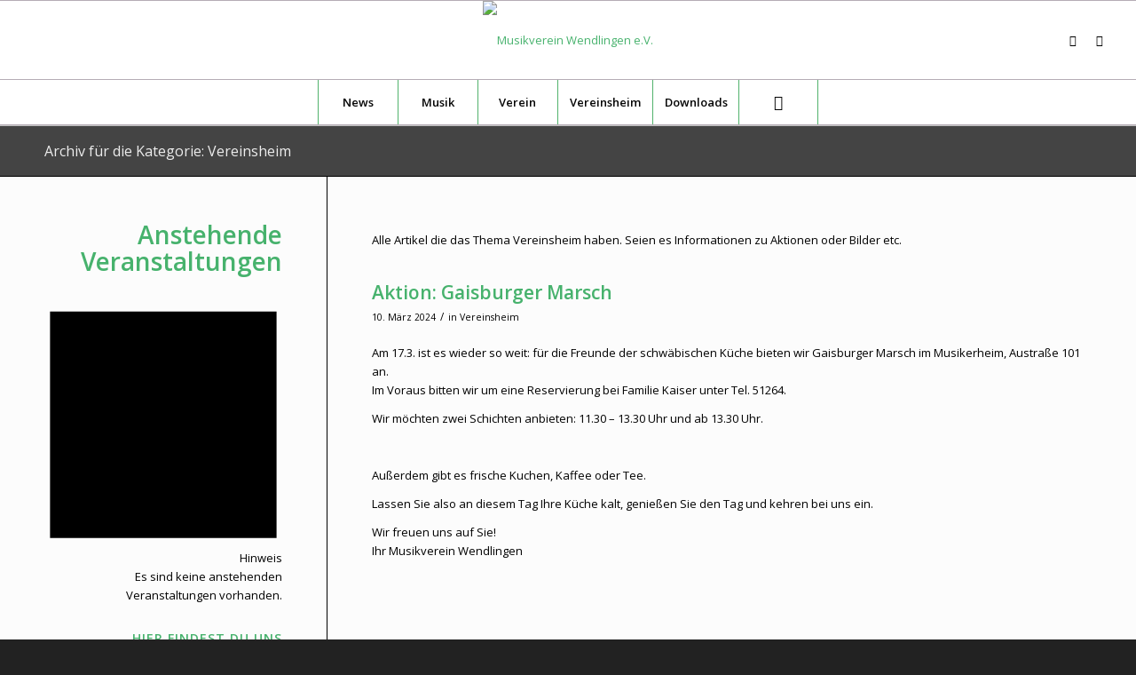

--- FILE ---
content_type: text/html; charset=UTF-8
request_url: https://musikverein-wendlingen.de/category/vereinsheim/
body_size: 32223
content:
<!DOCTYPE html>
<html dir="ltr" lang="de" prefix="og: https://ogp.me/ns#" class="html_stretched responsive av-preloader-disabled  html_header_top html_logo_center html_bottom_nav_header html_menu_right html_slim html_header_sticky_disabled html_header_shrinking_disabled html_mobile_menu_phone html_header_searchicon html_content_align_center html_header_unstick_top_disabled html_header_stretch html_av-submenu-hidden html_av-submenu-display-hover html_av-overlay-full html_av-submenu-noclone html_entry_id_3009 av-cookies-no-cookie-consent av-no-preview av-default-lightbox html_text_menu_active av-mobile-menu-switch-default">
<head>
<meta charset="UTF-8" />
<meta name="robots" content="noindex, follow" />


<!-- mobile setting -->
<meta name="viewport" content="width=device-width, initial-scale=1">

<!-- Scripts/CSS and wp_head hook -->
<title>Vereinsheim | Musikverein Wendlingen e.V.</title>
<style>
#wpadminbar #wp-admin-bar-wccp_free_top_button .ab-icon:before {
	content: "\f160";
	color: #02CA02;
	top: 3px;
}
#wpadminbar #wp-admin-bar-wccp_free_top_button .ab-icon {
	transform: rotate(45deg);
}
</style>

		<!-- All in One SEO 4.9.3 - aioseo.com -->
	<meta name="description" content="Alle Artikel die das Thema Vereinsheim haben. Seien es Informationen zu Aktionen oder Bilder etc." />
	<meta name="robots" content="noindex, max-image-preview:large" />
	<link rel="canonical" href="https://musikverein-wendlingen.de/category/vereinsheim/" />
	<meta name="generator" content="All in One SEO (AIOSEO) 4.9.3" />
		<script type="application/ld+json" class="aioseo-schema">
			{"@context":"https:\/\/schema.org","@graph":[{"@type":"BreadcrumbList","@id":"https:\/\/musikverein-wendlingen.de\/category\/vereinsheim\/#breadcrumblist","itemListElement":[{"@type":"ListItem","@id":"https:\/\/musikverein-wendlingen.de#listItem","position":1,"name":"Home","item":"https:\/\/musikverein-wendlingen.de","nextItem":{"@type":"ListItem","@id":"https:\/\/musikverein-wendlingen.de\/category\/vereinsheim\/#listItem","name":"Vereinsheim"}},{"@type":"ListItem","@id":"https:\/\/musikverein-wendlingen.de\/category\/vereinsheim\/#listItem","position":2,"name":"Vereinsheim","previousItem":{"@type":"ListItem","@id":"https:\/\/musikverein-wendlingen.de#listItem","name":"Home"}}]},{"@type":"CollectionPage","@id":"https:\/\/musikverein-wendlingen.de\/category\/vereinsheim\/#collectionpage","url":"https:\/\/musikverein-wendlingen.de\/category\/vereinsheim\/","name":"Vereinsheim | Musikverein Wendlingen e.V.","description":"Alle Artikel die das Thema Vereinsheim haben. Seien es Informationen zu Aktionen oder Bilder etc.","inLanguage":"de-DE","isPartOf":{"@id":"https:\/\/musikverein-wendlingen.de\/#website"},"breadcrumb":{"@id":"https:\/\/musikverein-wendlingen.de\/category\/vereinsheim\/#breadcrumblist"}},{"@type":"Organization","@id":"https:\/\/musikverein-wendlingen.de\/#organization","name":"Musikverein Wendlingen e.V.","description":"Herzlich Willkommen beim Musikverein Wendlingen e.V.","url":"https:\/\/musikverein-wendlingen.de\/"},{"@type":"WebSite","@id":"https:\/\/musikverein-wendlingen.de\/#website","url":"https:\/\/musikverein-wendlingen.de\/","name":"Musikverein Wendlingen e.V.","description":"Herzlich Willkommen beim Musikverein Wendlingen e.V.","inLanguage":"de-DE","publisher":{"@id":"https:\/\/musikverein-wendlingen.de\/#organization"}}]}
		</script>
		<!-- All in One SEO -->

<link rel="alternate" type="application/rss+xml" title="Musikverein Wendlingen e.V. &raquo; Feed" href="https://musikverein-wendlingen.de/feed/" />
<link rel="alternate" type="application/rss+xml" title="Musikverein Wendlingen e.V. &raquo; Kommentar-Feed" href="https://musikverein-wendlingen.de/comments/feed/" />
<link rel="alternate" type="text/calendar" title="Musikverein Wendlingen e.V. &raquo; iCal Feed" href="https://musikverein-wendlingen.de/events/?ical=1" />
<link rel="alternate" type="application/rss+xml" title="Musikverein Wendlingen e.V. &raquo; Vereinsheim Kategorie-Feed" href="https://musikverein-wendlingen.de/category/vereinsheim/feed/" />

<!-- google webfont font replacement -->

			<script type='text/javascript'>

				(function() {

					/*	check if webfonts are disabled by user setting via cookie - or user must opt in.	*/
					var html = document.getElementsByTagName('html')[0];
					var cookie_check = html.className.indexOf('av-cookies-needs-opt-in') >= 0 || html.className.indexOf('av-cookies-can-opt-out') >= 0;
					var allow_continue = true;
					var silent_accept_cookie = html.className.indexOf('av-cookies-user-silent-accept') >= 0;

					if( cookie_check && ! silent_accept_cookie )
					{
						if( ! document.cookie.match(/aviaCookieConsent/) || html.className.indexOf('av-cookies-session-refused') >= 0 )
						{
							allow_continue = false;
						}
						else
						{
							if( ! document.cookie.match(/aviaPrivacyRefuseCookiesHideBar/) )
							{
								allow_continue = false;
							}
							else if( ! document.cookie.match(/aviaPrivacyEssentialCookiesEnabled/) )
							{
								allow_continue = false;
							}
							else if( document.cookie.match(/aviaPrivacyGoogleWebfontsDisabled/) )
							{
								allow_continue = false;
							}
						}
					}

					if( allow_continue )
					{
						var f = document.createElement('link');

						f.type 	= 'text/css';
						f.rel 	= 'stylesheet';
						f.href 	= 'https://fonts.googleapis.com/css?family=Open+Sans:400,600&display=auto';
						f.id 	= 'avia-google-webfont';

						document.getElementsByTagName('head')[0].appendChild(f);
					}
				})();

			</script>
			<style id='wp-img-auto-sizes-contain-inline-css' type='text/css'>
img:is([sizes=auto i],[sizes^="auto," i]){contain-intrinsic-size:3000px 1500px}
/*# sourceURL=wp-img-auto-sizes-contain-inline-css */
</style>

<link rel='stylesheet' id='avia-grid-css' href='https://musikverein-wendlingen.de/wp-content/themes/enfold/css/grid.css?ver=5.6.2' type='text/css' media='all' />
<link rel='stylesheet' id='avia-base-css' href='https://musikverein-wendlingen.de/wp-content/themes/enfold/css/base.css?ver=5.6.2' type='text/css' media='all' />
<link rel='stylesheet' id='avia-layout-css' href='https://musikverein-wendlingen.de/wp-content/themes/enfold/css/layout.css?ver=5.6.2' type='text/css' media='all' />
<link rel='stylesheet' id='avia-module-audioplayer-css' href='https://musikverein-wendlingen.de/wp-content/themes/enfold/config-templatebuilder/avia-shortcodes/audio-player/audio-player.css?ver=5.6.2' type='text/css' media='all' />
<link rel='stylesheet' id='avia-module-blog-css' href='https://musikverein-wendlingen.de/wp-content/themes/enfold/config-templatebuilder/avia-shortcodes/blog/blog.css?ver=5.6.2' type='text/css' media='all' />
<link rel='stylesheet' id='avia-module-postslider-css' href='https://musikverein-wendlingen.de/wp-content/themes/enfold/config-templatebuilder/avia-shortcodes/postslider/postslider.css?ver=5.6.2' type='text/css' media='all' />
<link rel='stylesheet' id='avia-module-button-css' href='https://musikverein-wendlingen.de/wp-content/themes/enfold/config-templatebuilder/avia-shortcodes/buttons/buttons.css?ver=5.6.2' type='text/css' media='all' />
<link rel='stylesheet' id='avia-module-buttonrow-css' href='https://musikverein-wendlingen.de/wp-content/themes/enfold/config-templatebuilder/avia-shortcodes/buttonrow/buttonrow.css?ver=5.6.2' type='text/css' media='all' />
<link rel='stylesheet' id='avia-module-button-fullwidth-css' href='https://musikverein-wendlingen.de/wp-content/themes/enfold/config-templatebuilder/avia-shortcodes/buttons_fullwidth/buttons_fullwidth.css?ver=5.6.2' type='text/css' media='all' />
<link rel='stylesheet' id='avia-module-catalogue-css' href='https://musikverein-wendlingen.de/wp-content/themes/enfold/config-templatebuilder/avia-shortcodes/catalogue/catalogue.css?ver=5.6.2' type='text/css' media='all' />
<link rel='stylesheet' id='avia-module-comments-css' href='https://musikverein-wendlingen.de/wp-content/themes/enfold/config-templatebuilder/avia-shortcodes/comments/comments.css?ver=5.6.2' type='text/css' media='all' />
<link rel='stylesheet' id='avia-module-contact-css' href='https://musikverein-wendlingen.de/wp-content/themes/enfold/config-templatebuilder/avia-shortcodes/contact/contact.css?ver=5.6.2' type='text/css' media='all' />
<link rel='stylesheet' id='avia-module-slideshow-css' href='https://musikverein-wendlingen.de/wp-content/themes/enfold/config-templatebuilder/avia-shortcodes/slideshow/slideshow.css?ver=5.6.2' type='text/css' media='all' />
<link rel='stylesheet' id='avia-module-slideshow-contentpartner-css' href='https://musikverein-wendlingen.de/wp-content/themes/enfold/config-templatebuilder/avia-shortcodes/contentslider/contentslider.css?ver=5.6.2' type='text/css' media='all' />
<link rel='stylesheet' id='avia-module-countdown-css' href='https://musikverein-wendlingen.de/wp-content/themes/enfold/config-templatebuilder/avia-shortcodes/countdown/countdown.css?ver=5.6.2' type='text/css' media='all' />
<link rel='stylesheet' id='avia-module-events-upcoming-css' href='https://musikverein-wendlingen.de/wp-content/themes/enfold/config-templatebuilder/avia-shortcodes/events_upcoming/events_upcoming.css?ver=5.6.2' type='text/css' media='all' />
<link rel='stylesheet' id='avia-module-gallery-css' href='https://musikverein-wendlingen.de/wp-content/themes/enfold/config-templatebuilder/avia-shortcodes/gallery/gallery.css?ver=5.6.2' type='text/css' media='all' />
<link rel='stylesheet' id='avia-module-gallery-hor-css' href='https://musikverein-wendlingen.de/wp-content/themes/enfold/config-templatebuilder/avia-shortcodes/gallery_horizontal/gallery_horizontal.css?ver=5.6.2' type='text/css' media='all' />
<link rel='stylesheet' id='avia-module-maps-css' href='https://musikverein-wendlingen.de/wp-content/themes/enfold/config-templatebuilder/avia-shortcodes/google_maps/google_maps.css?ver=5.6.2' type='text/css' media='all' />
<link rel='stylesheet' id='avia-module-gridrow-css' href='https://musikverein-wendlingen.de/wp-content/themes/enfold/config-templatebuilder/avia-shortcodes/grid_row/grid_row.css?ver=5.6.2' type='text/css' media='all' />
<link rel='stylesheet' id='avia-module-heading-css' href='https://musikverein-wendlingen.de/wp-content/themes/enfold/config-templatebuilder/avia-shortcodes/heading/heading.css?ver=5.6.2' type='text/css' media='all' />
<link rel='stylesheet' id='avia-module-rotator-css' href='https://musikverein-wendlingen.de/wp-content/themes/enfold/config-templatebuilder/avia-shortcodes/headline_rotator/headline_rotator.css?ver=5.6.2' type='text/css' media='all' />
<link rel='stylesheet' id='avia-module-hr-css' href='https://musikverein-wendlingen.de/wp-content/themes/enfold/config-templatebuilder/avia-shortcodes/hr/hr.css?ver=5.6.2' type='text/css' media='all' />
<link rel='stylesheet' id='avia-module-icon-css' href='https://musikverein-wendlingen.de/wp-content/themes/enfold/config-templatebuilder/avia-shortcodes/icon/icon.css?ver=5.6.2' type='text/css' media='all' />
<link rel='stylesheet' id='avia-module-icon-circles-css' href='https://musikverein-wendlingen.de/wp-content/themes/enfold/config-templatebuilder/avia-shortcodes/icon_circles/icon_circles.css?ver=5.6.2' type='text/css' media='all' />
<link rel='stylesheet' id='avia-module-iconbox-css' href='https://musikverein-wendlingen.de/wp-content/themes/enfold/config-templatebuilder/avia-shortcodes/iconbox/iconbox.css?ver=5.6.2' type='text/css' media='all' />
<link rel='stylesheet' id='avia-module-icongrid-css' href='https://musikverein-wendlingen.de/wp-content/themes/enfold/config-templatebuilder/avia-shortcodes/icongrid/icongrid.css?ver=5.6.2' type='text/css' media='all' />
<link rel='stylesheet' id='avia-module-iconlist-css' href='https://musikverein-wendlingen.de/wp-content/themes/enfold/config-templatebuilder/avia-shortcodes/iconlist/iconlist.css?ver=5.6.2' type='text/css' media='all' />
<link rel='stylesheet' id='avia-module-image-css' href='https://musikverein-wendlingen.de/wp-content/themes/enfold/config-templatebuilder/avia-shortcodes/image/image.css?ver=5.6.2' type='text/css' media='all' />
<link rel='stylesheet' id='avia-module-image-diff-css' href='https://musikverein-wendlingen.de/wp-content/themes/enfold/config-templatebuilder/avia-shortcodes/image_diff/image_diff.css?ver=5.6.2' type='text/css' media='all' />
<link rel='stylesheet' id='avia-module-hotspot-css' href='https://musikverein-wendlingen.de/wp-content/themes/enfold/config-templatebuilder/avia-shortcodes/image_hotspots/image_hotspots.css?ver=5.6.2' type='text/css' media='all' />
<link rel='stylesheet' id='avia-module-sc-lottie-animation-css' href='https://musikverein-wendlingen.de/wp-content/themes/enfold/config-templatebuilder/avia-shortcodes/lottie_animation/lottie_animation.css?ver=5.6.2' type='text/css' media='all' />
<link rel='stylesheet' id='avia-module-magazine-css' href='https://musikverein-wendlingen.de/wp-content/themes/enfold/config-templatebuilder/avia-shortcodes/magazine/magazine.css?ver=5.6.2' type='text/css' media='all' />
<link rel='stylesheet' id='avia-module-masonry-css' href='https://musikverein-wendlingen.de/wp-content/themes/enfold/config-templatebuilder/avia-shortcodes/masonry_entries/masonry_entries.css?ver=5.6.2' type='text/css' media='all' />
<link rel='stylesheet' id='avia-siteloader-css' href='https://musikverein-wendlingen.de/wp-content/themes/enfold/css/avia-snippet-site-preloader.css?ver=5.6.2' type='text/css' media='all' />
<link rel='stylesheet' id='avia-module-menu-css' href='https://musikverein-wendlingen.de/wp-content/themes/enfold/config-templatebuilder/avia-shortcodes/menu/menu.css?ver=5.6.2' type='text/css' media='all' />
<link rel='stylesheet' id='avia-module-notification-css' href='https://musikverein-wendlingen.de/wp-content/themes/enfold/config-templatebuilder/avia-shortcodes/notification/notification.css?ver=5.6.2' type='text/css' media='all' />
<link rel='stylesheet' id='avia-module-numbers-css' href='https://musikverein-wendlingen.de/wp-content/themes/enfold/config-templatebuilder/avia-shortcodes/numbers/numbers.css?ver=5.6.2' type='text/css' media='all' />
<link rel='stylesheet' id='avia-module-portfolio-css' href='https://musikverein-wendlingen.de/wp-content/themes/enfold/config-templatebuilder/avia-shortcodes/portfolio/portfolio.css?ver=5.6.2' type='text/css' media='all' />
<link rel='stylesheet' id='avia-module-post-metadata-css' href='https://musikverein-wendlingen.de/wp-content/themes/enfold/config-templatebuilder/avia-shortcodes/post_metadata/post_metadata.css?ver=5.6.2' type='text/css' media='all' />
<link rel='stylesheet' id='avia-module-progress-bar-css' href='https://musikverein-wendlingen.de/wp-content/themes/enfold/config-templatebuilder/avia-shortcodes/progressbar/progressbar.css?ver=5.6.2' type='text/css' media='all' />
<link rel='stylesheet' id='avia-module-promobox-css' href='https://musikverein-wendlingen.de/wp-content/themes/enfold/config-templatebuilder/avia-shortcodes/promobox/promobox.css?ver=5.6.2' type='text/css' media='all' />
<link rel='stylesheet' id='avia-sc-search-css' href='https://musikverein-wendlingen.de/wp-content/themes/enfold/config-templatebuilder/avia-shortcodes/search/search.css?ver=5.6.2' type='text/css' media='all' />
<link rel='stylesheet' id='avia-module-slideshow-accordion-css' href='https://musikverein-wendlingen.de/wp-content/themes/enfold/config-templatebuilder/avia-shortcodes/slideshow_accordion/slideshow_accordion.css?ver=5.6.2' type='text/css' media='all' />
<link rel='stylesheet' id='avia-module-slideshow-feature-image-css' href='https://musikverein-wendlingen.de/wp-content/themes/enfold/config-templatebuilder/avia-shortcodes/slideshow_feature_image/slideshow_feature_image.css?ver=5.6.2' type='text/css' media='all' />
<link rel='stylesheet' id='avia-module-slideshow-fullsize-css' href='https://musikverein-wendlingen.de/wp-content/themes/enfold/config-templatebuilder/avia-shortcodes/slideshow_fullsize/slideshow_fullsize.css?ver=5.6.2' type='text/css' media='all' />
<link rel='stylesheet' id='avia-module-slideshow-fullscreen-css' href='https://musikverein-wendlingen.de/wp-content/themes/enfold/config-templatebuilder/avia-shortcodes/slideshow_fullscreen/slideshow_fullscreen.css?ver=5.6.2' type='text/css' media='all' />
<link rel='stylesheet' id='avia-module-slideshow-ls-css' href='https://musikverein-wendlingen.de/wp-content/themes/enfold/config-templatebuilder/avia-shortcodes/slideshow_layerslider/slideshow_layerslider.css?ver=5.6.2' type='text/css' media='all' />
<link rel='stylesheet' id='avia-module-social-css' href='https://musikverein-wendlingen.de/wp-content/themes/enfold/config-templatebuilder/avia-shortcodes/social_share/social_share.css?ver=5.6.2' type='text/css' media='all' />
<link rel='stylesheet' id='avia-module-tabsection-css' href='https://musikverein-wendlingen.de/wp-content/themes/enfold/config-templatebuilder/avia-shortcodes/tab_section/tab_section.css?ver=5.6.2' type='text/css' media='all' />
<link rel='stylesheet' id='avia-module-table-css' href='https://musikverein-wendlingen.de/wp-content/themes/enfold/config-templatebuilder/avia-shortcodes/table/table.css?ver=5.6.2' type='text/css' media='all' />
<link rel='stylesheet' id='avia-module-tabs-css' href='https://musikverein-wendlingen.de/wp-content/themes/enfold/config-templatebuilder/avia-shortcodes/tabs/tabs.css?ver=5.6.2' type='text/css' media='all' />
<link rel='stylesheet' id='avia-module-team-css' href='https://musikverein-wendlingen.de/wp-content/themes/enfold/config-templatebuilder/avia-shortcodes/team/team.css?ver=5.6.2' type='text/css' media='all' />
<link rel='stylesheet' id='avia-module-testimonials-css' href='https://musikverein-wendlingen.de/wp-content/themes/enfold/config-templatebuilder/avia-shortcodes/testimonials/testimonials.css?ver=5.6.2' type='text/css' media='all' />
<link rel='stylesheet' id='avia-module-timeline-css' href='https://musikverein-wendlingen.de/wp-content/themes/enfold/config-templatebuilder/avia-shortcodes/timeline/timeline.css?ver=5.6.2' type='text/css' media='all' />
<link rel='stylesheet' id='avia-module-toggles-css' href='https://musikverein-wendlingen.de/wp-content/themes/enfold/config-templatebuilder/avia-shortcodes/toggles/toggles.css?ver=5.6.2' type='text/css' media='all' />
<link rel='stylesheet' id='avia-module-video-css' href='https://musikverein-wendlingen.de/wp-content/themes/enfold/config-templatebuilder/avia-shortcodes/video/video.css?ver=5.6.2' type='text/css' media='all' />
<style id='wp-emoji-styles-inline-css' type='text/css'>

	img.wp-smiley, img.emoji {
		display: inline !important;
		border: none !important;
		box-shadow: none !important;
		height: 1em !important;
		width: 1em !important;
		margin: 0 0.07em !important;
		vertical-align: -0.1em !important;
		background: none !important;
		padding: 0 !important;
	}
/*# sourceURL=wp-emoji-styles-inline-css */
</style>
<link rel='stylesheet' id='wp-block-library-css' href='https://musikverein-wendlingen.de/wp-includes/css/dist/block-library/style.min.css?ver=6.9' type='text/css' media='all' />
<style id='global-styles-inline-css' type='text/css'>
:root{--wp--preset--aspect-ratio--square: 1;--wp--preset--aspect-ratio--4-3: 4/3;--wp--preset--aspect-ratio--3-4: 3/4;--wp--preset--aspect-ratio--3-2: 3/2;--wp--preset--aspect-ratio--2-3: 2/3;--wp--preset--aspect-ratio--16-9: 16/9;--wp--preset--aspect-ratio--9-16: 9/16;--wp--preset--color--black: #000000;--wp--preset--color--cyan-bluish-gray: #abb8c3;--wp--preset--color--white: #ffffff;--wp--preset--color--pale-pink: #f78da7;--wp--preset--color--vivid-red: #cf2e2e;--wp--preset--color--luminous-vivid-orange: #ff6900;--wp--preset--color--luminous-vivid-amber: #fcb900;--wp--preset--color--light-green-cyan: #7bdcb5;--wp--preset--color--vivid-green-cyan: #00d084;--wp--preset--color--pale-cyan-blue: #8ed1fc;--wp--preset--color--vivid-cyan-blue: #0693e3;--wp--preset--color--vivid-purple: #9b51e0;--wp--preset--color--metallic-red: #b02b2c;--wp--preset--color--maximum-yellow-red: #edae44;--wp--preset--color--yellow-sun: #eeee22;--wp--preset--color--palm-leaf: #83a846;--wp--preset--color--aero: #7bb0e7;--wp--preset--color--old-lavender: #745f7e;--wp--preset--color--steel-teal: #5f8789;--wp--preset--color--raspberry-pink: #d65799;--wp--preset--color--medium-turquoise: #4ecac2;--wp--preset--gradient--vivid-cyan-blue-to-vivid-purple: linear-gradient(135deg,rgb(6,147,227) 0%,rgb(155,81,224) 100%);--wp--preset--gradient--light-green-cyan-to-vivid-green-cyan: linear-gradient(135deg,rgb(122,220,180) 0%,rgb(0,208,130) 100%);--wp--preset--gradient--luminous-vivid-amber-to-luminous-vivid-orange: linear-gradient(135deg,rgb(252,185,0) 0%,rgb(255,105,0) 100%);--wp--preset--gradient--luminous-vivid-orange-to-vivid-red: linear-gradient(135deg,rgb(255,105,0) 0%,rgb(207,46,46) 100%);--wp--preset--gradient--very-light-gray-to-cyan-bluish-gray: linear-gradient(135deg,rgb(238,238,238) 0%,rgb(169,184,195) 100%);--wp--preset--gradient--cool-to-warm-spectrum: linear-gradient(135deg,rgb(74,234,220) 0%,rgb(151,120,209) 20%,rgb(207,42,186) 40%,rgb(238,44,130) 60%,rgb(251,105,98) 80%,rgb(254,248,76) 100%);--wp--preset--gradient--blush-light-purple: linear-gradient(135deg,rgb(255,206,236) 0%,rgb(152,150,240) 100%);--wp--preset--gradient--blush-bordeaux: linear-gradient(135deg,rgb(254,205,165) 0%,rgb(254,45,45) 50%,rgb(107,0,62) 100%);--wp--preset--gradient--luminous-dusk: linear-gradient(135deg,rgb(255,203,112) 0%,rgb(199,81,192) 50%,rgb(65,88,208) 100%);--wp--preset--gradient--pale-ocean: linear-gradient(135deg,rgb(255,245,203) 0%,rgb(182,227,212) 50%,rgb(51,167,181) 100%);--wp--preset--gradient--electric-grass: linear-gradient(135deg,rgb(202,248,128) 0%,rgb(113,206,126) 100%);--wp--preset--gradient--midnight: linear-gradient(135deg,rgb(2,3,129) 0%,rgb(40,116,252) 100%);--wp--preset--font-size--small: 1rem;--wp--preset--font-size--medium: 1.125rem;--wp--preset--font-size--large: 1.75rem;--wp--preset--font-size--x-large: clamp(1.75rem, 3vw, 2.25rem);--wp--preset--spacing--20: 0.44rem;--wp--preset--spacing--30: 0.67rem;--wp--preset--spacing--40: 1rem;--wp--preset--spacing--50: 1.5rem;--wp--preset--spacing--60: 2.25rem;--wp--preset--spacing--70: 3.38rem;--wp--preset--spacing--80: 5.06rem;--wp--preset--shadow--natural: 6px 6px 9px rgba(0, 0, 0, 0.2);--wp--preset--shadow--deep: 12px 12px 50px rgba(0, 0, 0, 0.4);--wp--preset--shadow--sharp: 6px 6px 0px rgba(0, 0, 0, 0.2);--wp--preset--shadow--outlined: 6px 6px 0px -3px rgb(255, 255, 255), 6px 6px rgb(0, 0, 0);--wp--preset--shadow--crisp: 6px 6px 0px rgb(0, 0, 0);}:root { --wp--style--global--content-size: 800px;--wp--style--global--wide-size: 1130px; }:where(body) { margin: 0; }.wp-site-blocks > .alignleft { float: left; margin-right: 2em; }.wp-site-blocks > .alignright { float: right; margin-left: 2em; }.wp-site-blocks > .aligncenter { justify-content: center; margin-left: auto; margin-right: auto; }:where(.is-layout-flex){gap: 0.5em;}:where(.is-layout-grid){gap: 0.5em;}.is-layout-flow > .alignleft{float: left;margin-inline-start: 0;margin-inline-end: 2em;}.is-layout-flow > .alignright{float: right;margin-inline-start: 2em;margin-inline-end: 0;}.is-layout-flow > .aligncenter{margin-left: auto !important;margin-right: auto !important;}.is-layout-constrained > .alignleft{float: left;margin-inline-start: 0;margin-inline-end: 2em;}.is-layout-constrained > .alignright{float: right;margin-inline-start: 2em;margin-inline-end: 0;}.is-layout-constrained > .aligncenter{margin-left: auto !important;margin-right: auto !important;}.is-layout-constrained > :where(:not(.alignleft):not(.alignright):not(.alignfull)){max-width: var(--wp--style--global--content-size);margin-left: auto !important;margin-right: auto !important;}.is-layout-constrained > .alignwide{max-width: var(--wp--style--global--wide-size);}body .is-layout-flex{display: flex;}.is-layout-flex{flex-wrap: wrap;align-items: center;}.is-layout-flex > :is(*, div){margin: 0;}body .is-layout-grid{display: grid;}.is-layout-grid > :is(*, div){margin: 0;}body{padding-top: 0px;padding-right: 0px;padding-bottom: 0px;padding-left: 0px;}a:where(:not(.wp-element-button)){text-decoration: underline;}:root :where(.wp-element-button, .wp-block-button__link){background-color: #32373c;border-width: 0;color: #fff;font-family: inherit;font-size: inherit;font-style: inherit;font-weight: inherit;letter-spacing: inherit;line-height: inherit;padding-top: calc(0.667em + 2px);padding-right: calc(1.333em + 2px);padding-bottom: calc(0.667em + 2px);padding-left: calc(1.333em + 2px);text-decoration: none;text-transform: inherit;}.has-black-color{color: var(--wp--preset--color--black) !important;}.has-cyan-bluish-gray-color{color: var(--wp--preset--color--cyan-bluish-gray) !important;}.has-white-color{color: var(--wp--preset--color--white) !important;}.has-pale-pink-color{color: var(--wp--preset--color--pale-pink) !important;}.has-vivid-red-color{color: var(--wp--preset--color--vivid-red) !important;}.has-luminous-vivid-orange-color{color: var(--wp--preset--color--luminous-vivid-orange) !important;}.has-luminous-vivid-amber-color{color: var(--wp--preset--color--luminous-vivid-amber) !important;}.has-light-green-cyan-color{color: var(--wp--preset--color--light-green-cyan) !important;}.has-vivid-green-cyan-color{color: var(--wp--preset--color--vivid-green-cyan) !important;}.has-pale-cyan-blue-color{color: var(--wp--preset--color--pale-cyan-blue) !important;}.has-vivid-cyan-blue-color{color: var(--wp--preset--color--vivid-cyan-blue) !important;}.has-vivid-purple-color{color: var(--wp--preset--color--vivid-purple) !important;}.has-metallic-red-color{color: var(--wp--preset--color--metallic-red) !important;}.has-maximum-yellow-red-color{color: var(--wp--preset--color--maximum-yellow-red) !important;}.has-yellow-sun-color{color: var(--wp--preset--color--yellow-sun) !important;}.has-palm-leaf-color{color: var(--wp--preset--color--palm-leaf) !important;}.has-aero-color{color: var(--wp--preset--color--aero) !important;}.has-old-lavender-color{color: var(--wp--preset--color--old-lavender) !important;}.has-steel-teal-color{color: var(--wp--preset--color--steel-teal) !important;}.has-raspberry-pink-color{color: var(--wp--preset--color--raspberry-pink) !important;}.has-medium-turquoise-color{color: var(--wp--preset--color--medium-turquoise) !important;}.has-black-background-color{background-color: var(--wp--preset--color--black) !important;}.has-cyan-bluish-gray-background-color{background-color: var(--wp--preset--color--cyan-bluish-gray) !important;}.has-white-background-color{background-color: var(--wp--preset--color--white) !important;}.has-pale-pink-background-color{background-color: var(--wp--preset--color--pale-pink) !important;}.has-vivid-red-background-color{background-color: var(--wp--preset--color--vivid-red) !important;}.has-luminous-vivid-orange-background-color{background-color: var(--wp--preset--color--luminous-vivid-orange) !important;}.has-luminous-vivid-amber-background-color{background-color: var(--wp--preset--color--luminous-vivid-amber) !important;}.has-light-green-cyan-background-color{background-color: var(--wp--preset--color--light-green-cyan) !important;}.has-vivid-green-cyan-background-color{background-color: var(--wp--preset--color--vivid-green-cyan) !important;}.has-pale-cyan-blue-background-color{background-color: var(--wp--preset--color--pale-cyan-blue) !important;}.has-vivid-cyan-blue-background-color{background-color: var(--wp--preset--color--vivid-cyan-blue) !important;}.has-vivid-purple-background-color{background-color: var(--wp--preset--color--vivid-purple) !important;}.has-metallic-red-background-color{background-color: var(--wp--preset--color--metallic-red) !important;}.has-maximum-yellow-red-background-color{background-color: var(--wp--preset--color--maximum-yellow-red) !important;}.has-yellow-sun-background-color{background-color: var(--wp--preset--color--yellow-sun) !important;}.has-palm-leaf-background-color{background-color: var(--wp--preset--color--palm-leaf) !important;}.has-aero-background-color{background-color: var(--wp--preset--color--aero) !important;}.has-old-lavender-background-color{background-color: var(--wp--preset--color--old-lavender) !important;}.has-steel-teal-background-color{background-color: var(--wp--preset--color--steel-teal) !important;}.has-raspberry-pink-background-color{background-color: var(--wp--preset--color--raspberry-pink) !important;}.has-medium-turquoise-background-color{background-color: var(--wp--preset--color--medium-turquoise) !important;}.has-black-border-color{border-color: var(--wp--preset--color--black) !important;}.has-cyan-bluish-gray-border-color{border-color: var(--wp--preset--color--cyan-bluish-gray) !important;}.has-white-border-color{border-color: var(--wp--preset--color--white) !important;}.has-pale-pink-border-color{border-color: var(--wp--preset--color--pale-pink) !important;}.has-vivid-red-border-color{border-color: var(--wp--preset--color--vivid-red) !important;}.has-luminous-vivid-orange-border-color{border-color: var(--wp--preset--color--luminous-vivid-orange) !important;}.has-luminous-vivid-amber-border-color{border-color: var(--wp--preset--color--luminous-vivid-amber) !important;}.has-light-green-cyan-border-color{border-color: var(--wp--preset--color--light-green-cyan) !important;}.has-vivid-green-cyan-border-color{border-color: var(--wp--preset--color--vivid-green-cyan) !important;}.has-pale-cyan-blue-border-color{border-color: var(--wp--preset--color--pale-cyan-blue) !important;}.has-vivid-cyan-blue-border-color{border-color: var(--wp--preset--color--vivid-cyan-blue) !important;}.has-vivid-purple-border-color{border-color: var(--wp--preset--color--vivid-purple) !important;}.has-metallic-red-border-color{border-color: var(--wp--preset--color--metallic-red) !important;}.has-maximum-yellow-red-border-color{border-color: var(--wp--preset--color--maximum-yellow-red) !important;}.has-yellow-sun-border-color{border-color: var(--wp--preset--color--yellow-sun) !important;}.has-palm-leaf-border-color{border-color: var(--wp--preset--color--palm-leaf) !important;}.has-aero-border-color{border-color: var(--wp--preset--color--aero) !important;}.has-old-lavender-border-color{border-color: var(--wp--preset--color--old-lavender) !important;}.has-steel-teal-border-color{border-color: var(--wp--preset--color--steel-teal) !important;}.has-raspberry-pink-border-color{border-color: var(--wp--preset--color--raspberry-pink) !important;}.has-medium-turquoise-border-color{border-color: var(--wp--preset--color--medium-turquoise) !important;}.has-vivid-cyan-blue-to-vivid-purple-gradient-background{background: var(--wp--preset--gradient--vivid-cyan-blue-to-vivid-purple) !important;}.has-light-green-cyan-to-vivid-green-cyan-gradient-background{background: var(--wp--preset--gradient--light-green-cyan-to-vivid-green-cyan) !important;}.has-luminous-vivid-amber-to-luminous-vivid-orange-gradient-background{background: var(--wp--preset--gradient--luminous-vivid-amber-to-luminous-vivid-orange) !important;}.has-luminous-vivid-orange-to-vivid-red-gradient-background{background: var(--wp--preset--gradient--luminous-vivid-orange-to-vivid-red) !important;}.has-very-light-gray-to-cyan-bluish-gray-gradient-background{background: var(--wp--preset--gradient--very-light-gray-to-cyan-bluish-gray) !important;}.has-cool-to-warm-spectrum-gradient-background{background: var(--wp--preset--gradient--cool-to-warm-spectrum) !important;}.has-blush-light-purple-gradient-background{background: var(--wp--preset--gradient--blush-light-purple) !important;}.has-blush-bordeaux-gradient-background{background: var(--wp--preset--gradient--blush-bordeaux) !important;}.has-luminous-dusk-gradient-background{background: var(--wp--preset--gradient--luminous-dusk) !important;}.has-pale-ocean-gradient-background{background: var(--wp--preset--gradient--pale-ocean) !important;}.has-electric-grass-gradient-background{background: var(--wp--preset--gradient--electric-grass) !important;}.has-midnight-gradient-background{background: var(--wp--preset--gradient--midnight) !important;}.has-small-font-size{font-size: var(--wp--preset--font-size--small) !important;}.has-medium-font-size{font-size: var(--wp--preset--font-size--medium) !important;}.has-large-font-size{font-size: var(--wp--preset--font-size--large) !important;}.has-x-large-font-size{font-size: var(--wp--preset--font-size--x-large) !important;}
/*# sourceURL=global-styles-inline-css */
</style>

<link rel='stylesheet' id='meteor-slides-css' href='https://musikverein-wendlingen.de/wp-content/plugins/meteor-slides/css/meteor-slides.css?ver=1.0' type='text/css' media='all' />
<link rel='stylesheet' id='avia-scs-css' href='https://musikverein-wendlingen.de/wp-content/themes/enfold/css/shortcodes.css?ver=5.6.2' type='text/css' media='all' />
<link rel='stylesheet' id='avia-fold-unfold-css' href='https://musikverein-wendlingen.de/wp-content/themes/enfold/css/avia-snippet-fold-unfold.css?ver=5.6.2' type='text/css' media='all' />
<link rel='stylesheet' id='avia-popup-css-css' href='https://musikverein-wendlingen.de/wp-content/themes/enfold/js/aviapopup/magnific-popup.min.css?ver=5.6.2' type='text/css' media='screen' />
<link rel='stylesheet' id='avia-lightbox-css' href='https://musikverein-wendlingen.de/wp-content/themes/enfold/css/avia-snippet-lightbox.css?ver=5.6.2' type='text/css' media='screen' />
<link rel='stylesheet' id='avia-widget-css-css' href='https://musikverein-wendlingen.de/wp-content/themes/enfold/css/avia-snippet-widget.css?ver=5.6.2' type='text/css' media='screen' />
<link rel='stylesheet' id='mediaelement-css' href='https://musikverein-wendlingen.de/wp-includes/js/mediaelement/mediaelementplayer-legacy.min.css?ver=4.2.17' type='text/css' media='all' />
<link rel='stylesheet' id='wp-mediaelement-css' href='https://musikverein-wendlingen.de/wp-includes/js/mediaelement/wp-mediaelement.min.css?ver=6.9' type='text/css' media='all' />
<link rel='stylesheet' id='avia-dynamic-css' href='https://musikverein-wendlingen.de/wp-content/uploads/dynamic_avia/enfold.css?ver=645d02da7014c' type='text/css' media='all' />
<link rel='stylesheet' id='avia-custom-css' href='https://musikverein-wendlingen.de/wp-content/themes/enfold/css/custom.css?ver=5.6.2' type='text/css' media='all' />
<link rel='stylesheet' id='tablepress-default-css' href='https://musikverein-wendlingen.de/wp-content/plugins/tablepress/css/build/default.css?ver=3.2.6' type='text/css' media='all' />
<link rel='stylesheet' id='avia-events-cal-css' href='https://musikverein-wendlingen.de/wp-content/themes/enfold/config-events-calendar/event-mod.css?ver=5.6.2' type='text/css' media='all' />
<script type="text/javascript" src="https://musikverein-wendlingen.de/wp-includes/js/jquery/jquery.min.js?ver=3.7.1" id="jquery-core-js"></script>
<script type="text/javascript" src="https://musikverein-wendlingen.de/wp-includes/js/jquery/jquery-migrate.min.js?ver=3.4.1" id="jquery-migrate-js"></script>
<script type="text/javascript" src="https://musikverein-wendlingen.de/wp-content/plugins/meteor-slides/js/jquery.cycle.all.js?ver=6.9" id="jquery-cycle-js"></script>
<script type="text/javascript" src="https://musikverein-wendlingen.de/wp-content/plugins/meteor-slides/js/jquery.metadata.v2.js?ver=6.9" id="jquery-metadata-js"></script>
<script type="text/javascript" src="https://musikverein-wendlingen.de/wp-content/plugins/meteor-slides/js/jquery.touchwipe.1.1.1.js?ver=6.9" id="jquery-touchwipe-js"></script>
<script type="text/javascript" id="meteorslides-script-js-extra">
/* <![CDATA[ */
var meteorslidessettings = {"meteorslideshowspeed":"2000","meteorslideshowduration":"5000","meteorslideshowheight":"200","meteorslideshowwidth":"940","meteorslideshowtransition":"fade"};
//# sourceURL=meteorslides-script-js-extra
/* ]]> */
</script>
<script type="text/javascript" src="https://musikverein-wendlingen.de/wp-content/plugins/meteor-slides/js/slideshow.js?ver=6.9" id="meteorslides-script-js"></script>
<script type="text/javascript" src="https://musikverein-wendlingen.de/wp-content/themes/enfold/js/avia-js.js?ver=5.6.2" id="avia-js-js"></script>
<script type="text/javascript" src="https://musikverein-wendlingen.de/wp-content/themes/enfold/js/avia-compat.js?ver=5.6.2" id="avia-compat-js"></script>
<link rel="https://api.w.org/" href="https://musikverein-wendlingen.de/wp-json/" /><link rel="alternate" title="JSON" type="application/json" href="https://musikverein-wendlingen.de/wp-json/wp/v2/categories/5" /><link rel="EditURI" type="application/rsd+xml" title="RSD" href="https://musikverein-wendlingen.de/xmlrpc.php?rsd" />
<meta name="generator" content="WordPress 6.9" />
<script id="wpcp_disable_selection" type="text/javascript">
var image_save_msg='You are not allowed to save images!';
	var no_menu_msg='Context Menu disabled!';
	var smessage = "Content is protected !!";

function disableEnterKey(e)
{
	var elemtype = e.target.tagName;
	
	elemtype = elemtype.toUpperCase();
	
	if (elemtype == "TEXT" || elemtype == "TEXTAREA" || elemtype == "INPUT" || elemtype == "PASSWORD" || elemtype == "SELECT" || elemtype == "OPTION" || elemtype == "EMBED")
	{
		elemtype = 'TEXT';
	}
	
	if (e.ctrlKey){
     var key;
     if(window.event)
          key = window.event.keyCode;     //IE
     else
          key = e.which;     //firefox (97)
    //if (key != 17) alert(key);
     if (elemtype!= 'TEXT' && (key == 97 || key == 65 || key == 67 || key == 99 || key == 88 || key == 120 || key == 26 || key == 85  || key == 86 || key == 83 || key == 43 || key == 73))
     {
		if(wccp_free_iscontenteditable(e)) return true;
		show_wpcp_message('You are not allowed to copy content or view source');
		return false;
     }else
     	return true;
     }
}


/*For contenteditable tags*/
function wccp_free_iscontenteditable(e)
{
	var e = e || window.event; // also there is no e.target property in IE. instead IE uses window.event.srcElement
  	
	var target = e.target || e.srcElement;

	var elemtype = e.target.nodeName;
	
	elemtype = elemtype.toUpperCase();
	
	var iscontenteditable = "false";
		
	if(typeof target.getAttribute!="undefined" ) iscontenteditable = target.getAttribute("contenteditable"); // Return true or false as string
	
	var iscontenteditable2 = false;
	
	if(typeof target.isContentEditable!="undefined" ) iscontenteditable2 = target.isContentEditable; // Return true or false as boolean

	if(target.parentElement.isContentEditable) iscontenteditable2 = true;
	
	if (iscontenteditable == "true" || iscontenteditable2 == true)
	{
		if(typeof target.style!="undefined" ) target.style.cursor = "text";
		
		return true;
	}
}

////////////////////////////////////
function disable_copy(e)
{	
	var e = e || window.event; // also there is no e.target property in IE. instead IE uses window.event.srcElement
	
	var elemtype = e.target.tagName;
	
	elemtype = elemtype.toUpperCase();
	
	if (elemtype == "TEXT" || elemtype == "TEXTAREA" || elemtype == "INPUT" || elemtype == "PASSWORD" || elemtype == "SELECT" || elemtype == "OPTION" || elemtype == "EMBED")
	{
		elemtype = 'TEXT';
	}
	
	if(wccp_free_iscontenteditable(e)) return true;
	
	var isSafari = /Safari/.test(navigator.userAgent) && /Apple Computer/.test(navigator.vendor);
	
	var checker_IMG = '';
	if (elemtype == "IMG" && checker_IMG == 'checked' && e.detail >= 2) {show_wpcp_message(alertMsg_IMG);return false;}
	if (elemtype != "TEXT")
	{
		if (smessage !== "" && e.detail == 2)
			show_wpcp_message(smessage);
		
		if (isSafari)
			return true;
		else
			return false;
	}	
}

//////////////////////////////////////////
function disable_copy_ie()
{
	var e = e || window.event;
	var elemtype = window.event.srcElement.nodeName;
	elemtype = elemtype.toUpperCase();
	if(wccp_free_iscontenteditable(e)) return true;
	if (elemtype == "IMG") {show_wpcp_message(alertMsg_IMG);return false;}
	if (elemtype != "TEXT" && elemtype != "TEXTAREA" && elemtype != "INPUT" && elemtype != "PASSWORD" && elemtype != "SELECT" && elemtype != "OPTION" && elemtype != "EMBED")
	{
		return false;
	}
}	
function reEnable()
{
	return true;
}
document.onkeydown = disableEnterKey;
document.onselectstart = disable_copy_ie;
if(navigator.userAgent.indexOf('MSIE')==-1)
{
	document.onmousedown = disable_copy;
	document.onclick = reEnable;
}
function disableSelection(target)
{
    //For IE This code will work
    if (typeof target.onselectstart!="undefined")
    target.onselectstart = disable_copy_ie;
    
    //For Firefox This code will work
    else if (typeof target.style.MozUserSelect!="undefined")
    {target.style.MozUserSelect="none";}
    
    //All other  (ie: Opera) This code will work
    else
    target.onmousedown=function(){return false}
    target.style.cursor = "default";
}
//Calling the JS function directly just after body load
window.onload = function(){disableSelection(document.body);};

//////////////////special for safari Start////////////////
var onlongtouch;
var timer;
var touchduration = 1000; //length of time we want the user to touch before we do something

var elemtype = "";
function touchstart(e) {
	var e = e || window.event;
  // also there is no e.target property in IE.
  // instead IE uses window.event.srcElement
  	var target = e.target || e.srcElement;
	
	elemtype = window.event.srcElement.nodeName;
	
	elemtype = elemtype.toUpperCase();
	
	if(!wccp_pro_is_passive()) e.preventDefault();
	if (!timer) {
		timer = setTimeout(onlongtouch, touchduration);
	}
}

function touchend() {
    //stops short touches from firing the event
    if (timer) {
        clearTimeout(timer);
        timer = null;
    }
	onlongtouch();
}

onlongtouch = function(e) { //this will clear the current selection if anything selected
	
	if (elemtype != "TEXT" && elemtype != "TEXTAREA" && elemtype != "INPUT" && elemtype != "PASSWORD" && elemtype != "SELECT" && elemtype != "EMBED" && elemtype != "OPTION")	
	{
		if (window.getSelection) {
			if (window.getSelection().empty) {  // Chrome
			window.getSelection().empty();
			} else if (window.getSelection().removeAllRanges) {  // Firefox
			window.getSelection().removeAllRanges();
			}
		} else if (document.selection) {  // IE?
			document.selection.empty();
		}
		return false;
	}
};

document.addEventListener("DOMContentLoaded", function(event) { 
    window.addEventListener("touchstart", touchstart, false);
    window.addEventListener("touchend", touchend, false);
});

function wccp_pro_is_passive() {

  var cold = false,
  hike = function() {};

  try {
	  const object1 = {};
  var aid = Object.defineProperty(object1, 'passive', {
  get() {cold = true}
  });
  window.addEventListener('test', hike, aid);
  window.removeEventListener('test', hike, aid);
  } catch (e) {}

  return cold;
}
/*special for safari End*/
</script>
<script id="wpcp_disable_Right_Click" type="text/javascript">
document.ondragstart = function() { return false;}
	function nocontext(e) {
	   return false;
	}
	document.oncontextmenu = nocontext;
</script>
<style>
.unselectable
{
-moz-user-select:none;
-webkit-user-select:none;
cursor: default;
}
html
{
-webkit-touch-callout: none;
-webkit-user-select: none;
-khtml-user-select: none;
-moz-user-select: none;
-ms-user-select: none;
user-select: none;
-webkit-tap-highlight-color: rgba(0,0,0,0);
}
</style>
<script id="wpcp_css_disable_selection" type="text/javascript">
var e = document.getElementsByTagName('body')[0];
if(e)
{
	e.setAttribute('unselectable',"on");
}
</script>
<meta name="tec-api-version" content="v1"><meta name="tec-api-origin" content="https://musikverein-wendlingen.de"><link rel="alternate" href="https://musikverein-wendlingen.de/wp-json/tribe/events/v1/" /><link rel="profile" href="http://gmpg.org/xfn/11" />
<link rel="alternate" type="application/rss+xml" title="Musikverein Wendlingen e.V. RSS2 Feed" href="https://musikverein-wendlingen.de/feed/" />
<link rel="pingback" href="https://musikverein-wendlingen.de/xmlrpc.php" />
<!--[if lt IE 9]><script src="https://musikverein-wendlingen.de/wp-content/themes/enfold/js/html5shiv.js"></script><![endif]-->
<link rel="icon" href="http://musikverein-wendlingen.de/wp-content/uploads/2017/03/spacer.jpg" type="image/x-icon">
<link rel="icon" href="https://musikverein-wendlingen.de/wp-content/uploads/2017/03/spacer.jpg" sizes="32x32" />
<link rel="icon" href="https://musikverein-wendlingen.de/wp-content/uploads/2017/03/spacer.jpg" sizes="192x192" />
<link rel="apple-touch-icon" href="https://musikverein-wendlingen.de/wp-content/uploads/2017/03/spacer.jpg" />
<meta name="msapplication-TileImage" content="https://musikverein-wendlingen.de/wp-content/uploads/2017/03/spacer.jpg" />
<style type="text/css">
		@font-face {font-family: 'entypo-fontello'; font-weight: normal; font-style: normal; font-display: auto;
		src: url('https://musikverein-wendlingen.de/wp-content/themes/enfold/config-templatebuilder/avia-template-builder/assets/fonts/entypo-fontello.woff2') format('woff2'),
		url('https://musikverein-wendlingen.de/wp-content/themes/enfold/config-templatebuilder/avia-template-builder/assets/fonts/entypo-fontello.woff') format('woff'),
		url('https://musikverein-wendlingen.de/wp-content/themes/enfold/config-templatebuilder/avia-template-builder/assets/fonts/entypo-fontello.ttf') format('truetype'),
		url('https://musikverein-wendlingen.de/wp-content/themes/enfold/config-templatebuilder/avia-template-builder/assets/fonts/entypo-fontello.svg#entypo-fontello') format('svg'),
		url('https://musikverein-wendlingen.de/wp-content/themes/enfold/config-templatebuilder/avia-template-builder/assets/fonts/entypo-fontello.eot'),
		url('https://musikverein-wendlingen.de/wp-content/themes/enfold/config-templatebuilder/avia-template-builder/assets/fonts/entypo-fontello.eot?#iefix') format('embedded-opentype');
		} #top .avia-font-entypo-fontello, body .avia-font-entypo-fontello, html body [data-av_iconfont='entypo-fontello']:before{ font-family: 'entypo-fontello'; }
		</style>

<!--
Debugging Info for Theme support: 

Theme: Enfold
Version: 5.6.2
Installed: enfold
AviaFramework Version: 5.3
AviaBuilder Version: 5.3
aviaElementManager Version: 1.0.1
ML:2048-PU:39-PLA:13
WP:6.9
Compress: CSS:disabled - JS:disabled
Updates: disabled
PLAu:12
-->
</head>

<body id="top" class="archive category category-vereinsheim category-5 wp-theme-enfold stretched rtl_columns av-curtain-numeric open_sans unselectable tribe-no-js avia-responsive-images-support" itemscope="itemscope" itemtype="https://schema.org/WebPage" >

	
	<div id='wrap_all'>

	
<header id='header' class='all_colors header_color light_bg_color  av_header_top av_logo_center av_bottom_nav_header av_menu_right av_slim av_header_sticky_disabled av_header_shrinking_disabled av_header_stretch av_mobile_menu_phone av_header_searchicon av_header_unstick_top_disabled av_seperator_big_border' data-av_shrink_factor='50' role="banner" itemscope="itemscope" itemtype="https://schema.org/WPHeader" >

		<div  id='header_main' class='container_wrap container_wrap_logo'>

        <div class='container av-logo-container'><div class='inner-container'><span class='logo avia-standard-logo'><a href='https://musikverein-wendlingen.de/' class=''><img src="http://musikverein-wendlingen.de/wp-content/uploads/2017/04/mvw-logo-groß-300x45.jpg" height="100" width="300" alt='Musikverein Wendlingen e.V.' title='' /></a></span><ul class='noLightbox social_bookmarks icon_count_2'><li class='social_bookmarks_facebook av-social-link-facebook social_icon_1'><a target="_blank" aria-label="Link zu Facebook" href='https://www.facebook.com/pages/Musikverein-Wendlingen/197343033539' aria-hidden='false' data-av_icon='' data-av_iconfont='entypo-fontello' title='Facebook' rel="noopener"><span class='avia_hidden_link_text'>Facebook</span></a></li><li class='social_bookmarks_mail av-social-link-mail social_icon_2'><a  aria-label="Link zu Mail" href='#' aria-hidden='false' data-av_icon='' data-av_iconfont='entypo-fontello' title='Mail'><span class='avia_hidden_link_text'>Mail</span></a></li></ul></div></div><div id='header_main_alternate' class='container_wrap'><div class='container'><nav class='main_menu' data-selectname='Wähle eine Seite'  role="navigation" itemscope="itemscope" itemtype="https://schema.org/SiteNavigationElement" ><div class="avia-menu av-main-nav-wrap"><ul role="menu" class="menu av-main-nav" id="avia-menu"><li role="menuitem" id="menu-item-35" class="menu-item menu-item-type-custom menu-item-object-custom menu-item-home menu-item-mega-parent  menu-item-top-level menu-item-top-level-1"><a href="http://musikverein-wendlingen.de" itemprop="url" tabindex="0"><span class="avia-bullet"></span><span class="avia-menu-text">News</span><span class="avia-menu-fx"><span class="avia-arrow-wrap"><span class="avia-arrow"></span></span></span></a></li>
<li role="menuitem" id="menu-item-135" class="menu-item menu-item-type-post_type menu-item-object-page menu-item-has-children menu-item-top-level menu-item-top-level-2"><a href="https://musikverein-wendlingen.de/startseite/" itemprop="url" tabindex="0"><span class="avia-bullet"></span><span class="avia-menu-text">Musik</span><span class="avia-menu-fx"><span class="avia-arrow-wrap"><span class="avia-arrow"></span></span></span></a>


<ul class="sub-menu">
	<li role="menuitem" id="menu-item-275" class="menu-item menu-item-type-post_type menu-item-object-page menu-item-has-children"><a href="https://musikverein-wendlingen.de/orchester/" itemprop="url" tabindex="0"><span class="avia-bullet"></span><span class="avia-menu-text">Orchester</span></a>
	<ul class="sub-menu">
		<li role="menuitem" id="menu-item-277" class="menu-item menu-item-type-post_type menu-item-object-page menu-item-has-children"><a href="https://musikverein-wendlingen.de/jugend/" itemprop="url" tabindex="0"><span class="avia-bullet"></span><span class="avia-menu-text">Jugend</span></a>
		<ul class="sub-menu">
			<li role="menuitem" id="menu-item-503" class="menu-item menu-item-type-post_type menu-item-object-page"><a href="https://musikverein-wendlingen.de/schnupperkurs/" itemprop="url" tabindex="0"><span class="avia-bullet"></span><span class="avia-menu-text">Schnupperkurs</span></a></li>
			<li role="menuitem" id="menu-item-502" class="menu-item menu-item-type-post_type menu-item-object-page"><a href="https://musikverein-wendlingen.de/vororchester/" itemprop="url" tabindex="0"><span class="avia-bullet"></span><span class="avia-menu-text">Vororchester</span></a></li>
			<li role="menuitem" id="menu-item-504" class="menu-item menu-item-type-post_type menu-item-object-page"><a href="https://musikverein-wendlingen.de/jugendblasorchester-unisono/" itemprop="url" tabindex="0"><span class="avia-bullet"></span><span class="avia-menu-text">Jugendblasorchester „Unisono“</span></a></li>
		</ul>
</li>
		<li role="menuitem" id="menu-item-209" class="menu-item menu-item-type-post_type menu-item-object-page"><a href="https://musikverein-wendlingen.de/grosses-blasorchester/" itemprop="url" tabindex="0"><span class="avia-bullet"></span><span class="avia-menu-text">Blasorchester</span></a></li>
	</ul>
</li>
</ul>
</li>
<li role="menuitem" id="menu-item-257" class="menu-item menu-item-type-post_type menu-item-object-page menu-item-has-children menu-item-top-level menu-item-top-level-3"><a href="https://musikverein-wendlingen.de/verein/" itemprop="url" tabindex="0"><span class="avia-bullet"></span><span class="avia-menu-text">Verein</span><span class="avia-menu-fx"><span class="avia-arrow-wrap"><span class="avia-arrow"></span></span></span></a>


<ul class="sub-menu">
	<li role="menuitem" id="menu-item-151" class="menu-item menu-item-type-post_type menu-item-object-page"><a href="https://musikverein-wendlingen.de/vorstand/" itemprop="url" tabindex="0"><span class="avia-bullet"></span><span class="avia-menu-text">Vorstand</span></a></li>
	<li role="menuitem" id="menu-item-265" class="menu-item menu-item-type-post_type menu-item-object-page"><a href="https://musikverein-wendlingen.de/geschichte-des-musikvereins/" itemprop="url" tabindex="0"><span class="avia-bullet"></span><span class="avia-menu-text">Geschichte des Musikvereins</span></a></li>
	<li role="menuitem" id="menu-item-2812" class="menu-item menu-item-type-post_type menu-item-object-page"><a href="https://musikverein-wendlingen.de/spenden/" itemprop="url" tabindex="0"><span class="avia-bullet"></span><span class="avia-menu-text">Spenden</span></a></li>
</ul>
</li>
<li role="menuitem" id="menu-item-253" class="menu-item menu-item-type-post_type menu-item-object-page menu-item-top-level menu-item-top-level-4"><a href="https://musikverein-wendlingen.de/vereinsheim/" itemprop="url" tabindex="0"><span class="avia-bullet"></span><span class="avia-menu-text">Vereinsheim</span><span class="avia-menu-fx"><span class="avia-arrow-wrap"><span class="avia-arrow"></span></span></span></a></li>
<li role="menuitem" id="menu-item-2644" class="menu-item menu-item-type-post_type menu-item-object-page menu-item-top-level menu-item-top-level-5"><a href="https://musikverein-wendlingen.de/downloads/" itemprop="url" tabindex="0"><span class="avia-bullet"></span><span class="avia-menu-text">Downloads</span><span class="avia-menu-fx"><span class="avia-arrow-wrap"><span class="avia-arrow"></span></span></span></a></li>
<li id="menu-item-search" class="noMobile menu-item menu-item-search-dropdown menu-item-avia-special" role="menuitem"><a aria-label="Suche" href="?s=" rel="nofollow" data-avia-search-tooltip="

&lt;form role=&quot;search&quot; action=&quot;https://musikverein-wendlingen.de/&quot; id=&quot;searchform&quot; method=&quot;get&quot; class=&quot;&quot;&gt;
	&lt;div&gt;
		&lt;input type=&quot;submit&quot; value=&quot;&quot; id=&quot;searchsubmit&quot; class=&quot;button avia-font-entypo-fontello&quot; /&gt;
		&lt;input type=&quot;text&quot; id=&quot;s&quot; name=&quot;s&quot; value=&quot;&quot; placeholder=&#039;Suche&#039; /&gt;
			&lt;/div&gt;
&lt;/form&gt;
" aria-hidden='false' data-av_icon='' data-av_iconfont='entypo-fontello'><span class="avia_hidden_link_text">Suche</span></a></li><li class="av-burger-menu-main menu-item-avia-special ">
	        			<a href="#" aria-label="Menü" aria-hidden="false">
							<span class="av-hamburger av-hamburger--spin av-js-hamburger">
								<span class="av-hamburger-box">
						          <span class="av-hamburger-inner"></span>
						          <strong>Menü</strong>
								</span>
							</span>
							<span class="avia_hidden_link_text">Menü</span>
						</a>
	        		   </li></ul></div></nav></div> </div> 
		<!-- end container_wrap-->
		</div>
<div class="header_bg"></div>
<!-- end header -->
</header>

	<div id='main' class='all_colors' data-scroll-offset='0'>

	<div class='stretch_full container_wrap alternate_color dark_bg_color title_container'><div class='container'><h1 class='main-title entry-title '><a href='https://musikverein-wendlingen.de/category/vereinsheim/' rel='bookmark' title='Permanenter Link zu: Archiv für die Kategorie: Vereinsheim'  itemprop="headline" >Archiv für die Kategorie: Vereinsheim</a></h1></div></div>
		<div class='container_wrap container_wrap_first main_color sidebar_left'>

			<div class='container template-blog '>

				<main class='content av-content-small units'  role="main" itemprop="mainContentOfPage" itemscope="itemscope" itemtype="https://schema.org/Blog" >

					<div class='category-term-description'><p>Alle Artikel die das Thema Vereinsheim haben. Seien es Informationen zu Aktionen oder Bilder etc.</p>
</div><article class="post-entry post-entry-type-standard post-entry-3009 post-loop-1 post-parity-odd single-big with-slider post-3009 post type-post status-publish format-standard has-post-thumbnail hentry category-vereinsheim"  itemscope="itemscope" itemtype="https://schema.org/BlogPosting" itemprop="blogPost" ><div class="big-preview single-big"  itemprop="image" itemscope="itemscope" itemtype="https://schema.org/ImageObject" ><a href="https://musikverein-wendlingen.de/aktion-gaisburger-marsch/"  title="IMG_0502" ><img width="845" height="321" src="https://musikverein-wendlingen.de/wp-content/uploads/2024/03/IMG_0502-845x321.jpeg" class="wp-image-3007 avia-img-lazy-loading-3007 attachment-entry_with_sidebar size-entry_with_sidebar wp-post-image" alt="" decoding="async" fetchpriority="high" /></a></div><div class="blog-meta"></div><div class='entry-content-wrapper clearfix standard-content'><header class="entry-content-header"><h2 class='post-title entry-title '  itemprop="headline" ><a href="https://musikverein-wendlingen.de/aktion-gaisburger-marsch/" rel="bookmark" title="Permanenter Link zu: Aktion: Gaisburger Marsch">Aktion: Gaisburger Marsch<span class="post-format-icon minor-meta"></span></a></h2><span class="post-meta-infos"><time class="date-container minor-meta updated"  itemprop="datePublished" datetime="2024-03-10T10:21:59+01:00" >10. März 2024</time><span class="text-sep">/</span><span class="blog-categories minor-meta">in <a href="https://musikverein-wendlingen.de/category/vereinsheim/" rel="tag">Vereinsheim</a></span></span></header><div class="entry-content"  itemprop="text" ><p>Am 17.3. ist es wieder so weit: für die Freunde der schwäbischen Küche bieten wir Gaisburger Marsch im Musikerheim, Austraße 101 an.<br />
Im Voraus bitten wir um eine Reservierung bei Familie Kaiser unter Tel. 51264.</p>
<p>Wir möchten zwei Schichten anbieten: 11.30 &#8211; 13.30 Uhr und ab 13.30 Uhr.</p>
<p>&nbsp;</p>
<p>Außerdem gibt es frische Kuchen, Kaffee oder Tee.</p>
<p>Lassen Sie also an diesem Tag Ihre Küche kalt, genießen Sie den Tag und kehren bei uns ein.</p>
<p>Wir freuen uns auf Sie!<br />
Ihr Musikverein Wendlingen</p>
</div><footer class="entry-footer"></footer><div class='post_delimiter'></div></div><div class="post_author_timeline"></div><span class='hidden'>
				<span class='av-structured-data'  itemprop="image" itemscope="itemscope" itemtype="https://schema.org/ImageObject" >
						<span itemprop='url'>https://musikverein-wendlingen.de/wp-content/uploads/2024/03/IMG_0502.jpeg</span>
						<span itemprop='height'>581</span>
						<span itemprop='width'>1125</span>
				</span>
				<span class='av-structured-data'  itemprop="publisher" itemtype="https://schema.org/Organization" itemscope="itemscope" >
						<span itemprop='name'>Jessica Stumpp</span>
						<span itemprop='logo' itemscope itemtype='https://schema.org/ImageObject'>
							<span itemprop='url'>http://musikverein-wendlingen.de/wp-content/uploads/2017/04/mvw-logo-groß-300x45.jpg</span>
						</span>
				</span><span class='av-structured-data'  itemprop="author" itemscope="itemscope" itemtype="https://schema.org/Person" ><span itemprop='name'>Jessica Stumpp</span></span><span class='av-structured-data'  itemprop="datePublished" datetime="2024-03-10T10:21:59+01:00" >2024-03-10 10:21:59</span><span class='av-structured-data'  itemprop="dateModified" itemtype="https://schema.org/dateModified" >2024-03-10 10:21:59</span><span class='av-structured-data'  itemprop="mainEntityOfPage" itemtype="https://schema.org/mainEntityOfPage" ><span itemprop='name'>Aktion: Gaisburger Marsch</span></span></span></article><article class="post-entry post-entry-type-standard post-entry-2952 post-loop-2 post-parity-even single-big with-slider post-2952 post type-post status-publish format-standard has-post-thumbnail hentry category-vereinsheim"  itemscope="itemscope" itemtype="https://schema.org/BlogPosting" itemprop="blogPost" ><div class="big-preview single-big"  itemprop="image" itemscope="itemscope" itemtype="https://schema.org/ImageObject" ><a href="https://musikverein-wendlingen.de/aktion-linsen-mit-spaetzle/"  title="Breit_Linsen_mit_Spätzle" ><img width="845" height="321" src="https://musikverein-wendlingen.de/wp-content/uploads/2023/12/Breit_Linsen_mit_Spaetzle-845x321.png" class="wp-image-2953 avia-img-lazy-loading-2953 attachment-entry_with_sidebar size-entry_with_sidebar wp-post-image" alt="" decoding="async" /></a></div><div class="blog-meta"></div><div class='entry-content-wrapper clearfix standard-content'><header class="entry-content-header"><h2 class='post-title entry-title '  itemprop="headline" ><a href="https://musikverein-wendlingen.de/aktion-linsen-mit-spaetzle/" rel="bookmark" title="Permanenter Link zu: Vorankündigung: Linsen mit Spätzle an Heilige Drei Könige">Vorankündigung: Linsen mit Spätzle an Heilige Drei Könige<span class="post-format-icon minor-meta"></span></a></h2><span class="post-meta-infos"><time class="date-container minor-meta updated"  itemprop="datePublished" datetime="2023-12-20T19:21:43+01:00" >20. Dezember 2023</time><span class="text-sep">/</span><span class="blog-categories minor-meta">in <a href="https://musikverein-wendlingen.de/category/vereinsheim/" rel="tag">Vereinsheim</a></span></span></header><div class="entry-content"  itemprop="text" ><p>Traditionell serviert der Musikverein Wendlingen e. V. seinen Gästen <strong>am 6.1.2024</strong> (Heilige Drei Könige) Linsen mit Spätzle und Saiten. Dieses „schwäbische Nationalgericht“ gibt es <strong>ab 11.30 Uhr</strong> im Musikerheim an der Lauter, Austraße 101 in 73240 Wendlingen am Neckar.</p>
<p>&nbsp;</p>
<p>Verbinden Sie doch den Feiertagsspaziergang mit einem Besuch in unserem Musikerheim und lassen sich eine Portion Linsen mit Spätzle schmecken.</p>
<p>Nachmittags gibt es dann noch Kaffee und hausgemachten Kuchen zum Ausklang.</p>
<p>&nbsp;</p>
<p>Auf zahlreiche Gäste im neuen Jahr freut sich Ihr Musikverein Wendlingen und wünscht Ihnen schon an dieser Stelle einen guten Start in das Jahr 2024.</p>
</div><footer class="entry-footer"></footer><div class='post_delimiter'></div></div><div class="post_author_timeline"></div><span class='hidden'>
				<span class='av-structured-data'  itemprop="image" itemscope="itemscope" itemtype="https://schema.org/ImageObject" >
						<span itemprop='url'>https://musikverein-wendlingen.de/wp-content/uploads/2023/12/Breit_Linsen_mit_Spaetzle-e1703096666629.png</span>
						<span itemprop='height'>731</span>
						<span itemprop='width'>1297</span>
				</span>
				<span class='av-structured-data'  itemprop="publisher" itemtype="https://schema.org/Organization" itemscope="itemscope" >
						<span itemprop='name'>Flo</span>
						<span itemprop='logo' itemscope itemtype='https://schema.org/ImageObject'>
							<span itemprop='url'>http://musikverein-wendlingen.de/wp-content/uploads/2017/04/mvw-logo-groß-300x45.jpg</span>
						</span>
				</span><span class='av-structured-data'  itemprop="author" itemscope="itemscope" itemtype="https://schema.org/Person" ><span itemprop='name'>Flo</span></span><span class='av-structured-data'  itemprop="datePublished" datetime="2023-12-20T19:21:43+01:00" >2023-12-20 19:21:43</span><span class='av-structured-data'  itemprop="dateModified" itemtype="https://schema.org/dateModified" >2023-12-20 19:30:44</span><span class='av-structured-data'  itemprop="mainEntityOfPage" itemtype="https://schema.org/mainEntityOfPage" ><span itemprop='name'>Vorankündigung: Linsen mit Spätzle an Heilige Drei Könige</span></span></span></article><article class="post-entry post-entry-type-standard post-entry-2852 post-loop-3 post-parity-odd single-big with-slider post-2852 post type-post status-publish format-standard has-post-thumbnail hentry category-vereinsheim"  itemscope="itemscope" itemtype="https://schema.org/BlogPosting" itemprop="blogPost" ><div class="big-preview single-big"  itemprop="image" itemscope="itemscope" itemtype="https://schema.org/ImageObject" ><a href="https://musikverein-wendlingen.de/sommerbiergarten-2023/"  title="2_20230629_075404_0001" ><img width="845" height="321" src="https://musikverein-wendlingen.de/wp-content/uploads/2023/07/2_20230629_075404_0001-e1688582116785-845x321.png" class="wp-image-2853 avia-img-lazy-loading-2853 attachment-entry_with_sidebar size-entry_with_sidebar wp-post-image" alt="" decoding="async" /></a></div><div class="blog-meta"></div><div class='entry-content-wrapper clearfix standard-content'><header class="entry-content-header"><h2 class='post-title entry-title '  itemprop="headline" ><a href="https://musikverein-wendlingen.de/sommerbiergarten-2023/" rel="bookmark" title="Permanenter Link zu: Sommerbiergarten 2023">Sommerbiergarten 2023<span class="post-format-icon minor-meta"></span></a></h2><span class="post-meta-infos"><time class="date-container minor-meta updated"  itemprop="datePublished" datetime="2023-07-05T20:32:17+02:00" >5. Juli 2023</time><span class="text-sep">/</span><span class="blog-categories minor-meta">in <a href="https://musikverein-wendlingen.de/category/vereinsheim/" rel="tag">Vereinsheim</a></span></span></header><div class="entry-content"  itemprop="text" ><div dir="auto"><strong>Der Musikverein Wendlingen lädt ein zum Sommerbiergarten an der Lauter</strong></div>
<div dir="auto"></div>
<div dir="auto">Nach dem Erfolg im letzten Jahr öffnet der Musikverein Wendlingen auch in diesem Jahr wieder das Vereinsheim in der Austraße 101 für den Sommerbiergarten an der Lauter.</div>
<div dir="auto"></div>
<div dir="auto"></div>
<div dir="auto">Ab dem 9. Juli können Sie es sich auf der Sonnenterasse bei kühlen Getränken und leckeren Schmankerln gut gehen lassen. Mit musikalischen Highlights wird Ihr Besuch im Biergarten umrahmt. Unter anderem wird Sie das gemeinsame Jugendblasorchester Unisono, das Blasorchester des Musikverein Wendlingen sowie die Lufdbomba Kombo mit Auftritten unterhalten.</div>
<div dir="auto">Bitte entnehmen Sie kurzfristige Änderungen und Ankündigungen unserer Homepage <a href="http://musikverein-wendlingen.de/">www.musikverein-wendlingen.de</a> sowie den sozialen Medien.</div>
<div dir="auto"><br class="avia-permanent-lb" /><br class="avia-permanent-lb" /></div>
<div dir="auto">Wir haben an folgenden <strong>Sonntagen</strong> immer von <strong>11 &#8211; 17 Uhr</strong> geöffnet:</div>
<div dir="auto"><strong>&#8211; 9. Juli</strong></div>
<div dir="auto"><strong>&#8211; 16. Juli</strong></div>
<div dir="auto"><strong>&#8211; 30. Juli</strong></div>
<div dir="auto"><strong>&#8211; 6. August</strong></div>
<div dir="auto"><strong>&#8211; 13. August</strong></div>
<div dir="auto"><strong>&#8211; 27. August</strong></div>
<div dir="auto"><strong>&#8211; 2. September </strong></div>
<div dir="auto"></div>
<div dir="auto">Wir freuen uns auf Ihren Besuch.</div>
<div dir="auto">Ihr Musikverein Wendlingen</div>
<div dir="auto"></div>
<div dir="auto"><img loading="lazy" decoding="async" class=" wp-image-2853 alignleft" src="http://musikverein-wendlingen.de/wp-content/uploads/2023/07/2_20230629_075404_0001-300x300.png" alt="" width="335" height="335" /></div>
</div><footer class="entry-footer"></footer><div class='post_delimiter'></div></div><div class="post_author_timeline"></div><span class='hidden'>
				<span class='av-structured-data'  itemprop="image" itemscope="itemscope" itemtype="https://schema.org/ImageObject" >
						<span itemprop='url'>https://musikverein-wendlingen.de/wp-content/uploads/2023/07/2_20230629_075404_0001-e1688582116785.png</span>
						<span itemprop='height'>459</span>
						<span itemprop='width'>1080</span>
				</span>
				<span class='av-structured-data'  itemprop="publisher" itemtype="https://schema.org/Organization" itemscope="itemscope" >
						<span itemprop='name'>Flo</span>
						<span itemprop='logo' itemscope itemtype='https://schema.org/ImageObject'>
							<span itemprop='url'>http://musikverein-wendlingen.de/wp-content/uploads/2017/04/mvw-logo-groß-300x45.jpg</span>
						</span>
				</span><span class='av-structured-data'  itemprop="author" itemscope="itemscope" itemtype="https://schema.org/Person" ><span itemprop='name'>Flo</span></span><span class='av-structured-data'  itemprop="datePublished" datetime="2023-07-05T20:32:17+02:00" >2023-07-05 20:32:17</span><span class='av-structured-data'  itemprop="dateModified" itemtype="https://schema.org/dateModified" >2023-07-05 20:39:21</span><span class='av-structured-data'  itemprop="mainEntityOfPage" itemtype="https://schema.org/mainEntityOfPage" ><span itemprop='name'>Sommerbiergarten 2023</span></span></span></article><article class="post-entry post-entry-type-standard post-entry-2839 post-loop-4 post-parity-even single-big with-slider post-2839 post type-post status-publish format-standard has-post-thumbnail hentry category-vereinsheim"  itemscope="itemscope" itemtype="https://schema.org/BlogPosting" itemprop="blogPost" ><div class="big-preview single-big"  itemprop="image" itemscope="itemscope" itemtype="https://schema.org/ImageObject" ><a href="https://musikverein-wendlingen.de/nordseefeeling-im-vereinsheim-des-musikvereins-wendlingen/"  title="Gosch-Sylt_logo" ><img width="845" height="321" src="https://musikverein-wendlingen.de/wp-content/uploads/2023/04/Gosch-Sylt_logo-845x321.webp" class="wp-image-2837 avia-img-lazy-loading-2837 attachment-entry_with_sidebar size-entry_with_sidebar wp-post-image" alt="" decoding="async" loading="lazy" /></a></div><div class="blog-meta"></div><div class='entry-content-wrapper clearfix standard-content'><header class="entry-content-header"><h2 class='post-title entry-title '  itemprop="headline" ><a href="https://musikverein-wendlingen.de/nordseefeeling-im-vereinsheim-des-musikvereins-wendlingen/" rel="bookmark" title="Permanenter Link zu: Nordseefeeling im Vereinsheim des Musikvereins Wendlingen">Nordseefeeling im Vereinsheim des Musikvereins Wendlingen<span class="post-format-icon minor-meta"></span></a></h2><span class="post-meta-infos"><time class="date-container minor-meta updated"  itemprop="datePublished" datetime="2023-06-06T19:55:26+02:00" >6. Juni 2023</time><span class="text-sep">/</span><span class="blog-categories minor-meta">in <a href="https://musikverein-wendlingen.de/category/vereinsheim/" rel="tag">Vereinsheim</a></span></span></header><div class="entry-content"  itemprop="text" ><p>Moin, Moin – <strong>am 11. Juni 2023</strong> ist es einmal wieder soweit. Der Musikverein Wendlingen bietet in seinem Musikerheim an der Lauter die beliebten <strong>Orginal Sylter-Gosch-Matjes</strong> an.</p>
<p>Die Matjesfilet <strong>„Hausfrauenart“</strong> werden ab <strong>11.30</strong> <strong>Uhr</strong> mit Bratkartoffeln den hungrigen Gästen serviert.<br />
Auf zahlreiche Besucher freut sich Euer Musikverein Wendlingen.</p>
</div><footer class="entry-footer"></footer><div class='post_delimiter'></div></div><div class="post_author_timeline"></div><span class='hidden'>
				<span class='av-structured-data'  itemprop="image" itemscope="itemscope" itemtype="https://schema.org/ImageObject" >
						<span itemprop='url'>https://musikverein-wendlingen.de/wp-content/uploads/2023/04/Gosch-Sylt_logo.webp</span>
						<span itemprop='height'>1000</span>
						<span itemprop='width'>1600</span>
				</span>
				<span class='av-structured-data'  itemprop="publisher" itemtype="https://schema.org/Organization" itemscope="itemscope" >
						<span itemprop='name'>Flo</span>
						<span itemprop='logo' itemscope itemtype='https://schema.org/ImageObject'>
							<span itemprop='url'>http://musikverein-wendlingen.de/wp-content/uploads/2017/04/mvw-logo-groß-300x45.jpg</span>
						</span>
				</span><span class='av-structured-data'  itemprop="author" itemscope="itemscope" itemtype="https://schema.org/Person" ><span itemprop='name'>Flo</span></span><span class='av-structured-data'  itemprop="datePublished" datetime="2023-06-06T19:55:26+02:00" >2023-06-06 19:55:26</span><span class='av-structured-data'  itemprop="dateModified" itemtype="https://schema.org/dateModified" >2023-06-06 20:02:05</span><span class='av-structured-data'  itemprop="mainEntityOfPage" itemtype="https://schema.org/mainEntityOfPage" ><span itemprop='name'>Nordseefeeling im Vereinsheim des Musikvereins Wendlingen</span></span></span></article><article class="post-entry post-entry-type-standard post-entry-799 post-loop-5 post-parity-odd single-big  post-799 post type-post status-publish format-standard hentry category-allgemein category-musik category-vereinsheim"  itemscope="itemscope" itemtype="https://schema.org/BlogPosting" itemprop="blogPost" ><div class="blog-meta"></div><div class='entry-content-wrapper clearfix standard-content'><header class="entry-content-header"><h2 class='post-title entry-title '  itemprop="headline" ><a href="https://musikverein-wendlingen.de/aktion-im-vereinsheim-zwiebel-und-krautkuchen/" rel="bookmark" title="Permanenter Link zu: Aktion im Vereinsheim: Zwiebel- und Krautkuchen">Aktion im Vereinsheim: Zwiebel- und Krautkuchen<span class="post-format-icon minor-meta"></span></a></h2><span class="post-meta-infos"><time class="date-container minor-meta updated"  itemprop="datePublished" datetime="2017-10-03T21:25:41+02:00" >3. Oktober 2017</time><span class="text-sep">/</span><span class="blog-categories minor-meta">in <a href="https://musikverein-wendlingen.de/category/allgemein/" rel="tag">Allgemein</a>, <a href="https://musikverein-wendlingen.de/category/musik/" rel="tag">Musik</a>, <a href="https://musikverein-wendlingen.de/category/vereinsheim/" rel="tag">Vereinsheim</a></span></span></header><div class="entry-content"  itemprop="text" ><p>Am 15.10.2017 gibt es zur Wendlinger Kirbe  Zwiebel-  und Krautkuchen. Dazu gibt es neuen Wein und  Apfelmost.</p>
<p>Unser Team wagt etwas Neues und würde sich freuen wenn ihr Geschmack getroffen werden kann.</p>
<p>Außerdem gibt es selbstgebackenen Kuchen und Kaffee.</p>
<p>Zur besseren Planung bitten wir um Anmeldung  unter 07021/ 860320 oder unter 07024/51264</p>
<p>Wir wünschen schon heute allen schon einen guten Appetit.</p>
</div><footer class="entry-footer"></footer><div class='post_delimiter'></div></div><div class="post_author_timeline"></div><span class='hidden'>
				<span class='av-structured-data'  itemprop="image" itemscope="itemscope" itemtype="https://schema.org/ImageObject" >
						<span itemprop='url'>http://musikverein-wendlingen.de/wp-content/uploads/2017/04/mvw-logo-groß-300x45.jpg</span>
						<span itemprop='height'>0</span>
						<span itemprop='width'>0</span>
				</span>
				<span class='av-structured-data'  itemprop="publisher" itemtype="https://schema.org/Organization" itemscope="itemscope" >
						<span itemprop='name'>Flo</span>
						<span itemprop='logo' itemscope itemtype='https://schema.org/ImageObject'>
							<span itemprop='url'>http://musikverein-wendlingen.de/wp-content/uploads/2017/04/mvw-logo-groß-300x45.jpg</span>
						</span>
				</span><span class='av-structured-data'  itemprop="author" itemscope="itemscope" itemtype="https://schema.org/Person" ><span itemprop='name'>Flo</span></span><span class='av-structured-data'  itemprop="datePublished" datetime="2017-10-03T21:25:41+02:00" >2017-10-03 21:25:41</span><span class='av-structured-data'  itemprop="dateModified" itemtype="https://schema.org/dateModified" >2017-10-03 21:25:41</span><span class='av-structured-data'  itemprop="mainEntityOfPage" itemtype="https://schema.org/mainEntityOfPage" ><span itemprop='name'>Aktion im Vereinsheim: Zwiebel- und Krautkuchen</span></span></span></article><article class="post-entry post-entry-type-standard post-entry-604 post-loop-6 post-parity-even single-big  post-604 post type-post status-publish format-standard hentry category-allgemein category-vereinsheim"  itemscope="itemscope" itemtype="https://schema.org/BlogPosting" itemprop="blogPost" ><div class="blog-meta"></div><div class='entry-content-wrapper clearfix standard-content'><header class="entry-content-header"><h2 class='post-title entry-title '  itemprop="headline" ><a href="https://musikverein-wendlingen.de/aktion-im-vereinsheim-sylter-gosch/" rel="bookmark" title="Permanenter Link zu: Aktion im Vereinsheim: Sylter Gosch">Aktion im Vereinsheim: Sylter Gosch<span class="post-format-icon minor-meta"></span></a></h2><span class="post-meta-infos"><time class="date-container minor-meta updated"  itemprop="datePublished" datetime="2017-05-29T18:23:31+02:00" >29. Mai 2017</time><span class="text-sep">/</span><span class="blog-categories minor-meta">in <a href="https://musikverein-wendlingen.de/category/allgemein/" rel="tag">Allgemein</a>, <a href="https://musikverein-wendlingen.de/category/vereinsheim/" rel="tag">Vereinsheim</a></span></span></header><div class="entry-content"  itemprop="text" ><div class="read-more-link"><a href="https://musikverein-wendlingen.de/aktion-im-vereinsheim-sylter-gosch/" class="more-link">Weiterlesen<span class="more-link-arrow"></span></a></div>
</div><footer class="entry-footer"></footer><div class='post_delimiter'></div></div><div class="post_author_timeline"></div><span class='hidden'>
				<span class='av-structured-data'  itemprop="image" itemscope="itemscope" itemtype="https://schema.org/ImageObject" >
						<span itemprop='url'>http://musikverein-wendlingen.de/wp-content/uploads/2017/04/mvw-logo-groß-300x45.jpg</span>
						<span itemprop='height'>0</span>
						<span itemprop='width'>0</span>
				</span>
				<span class='av-structured-data'  itemprop="publisher" itemtype="https://schema.org/Organization" itemscope="itemscope" >
						<span itemprop='name'>Flo</span>
						<span itemprop='logo' itemscope itemtype='https://schema.org/ImageObject'>
							<span itemprop='url'>http://musikverein-wendlingen.de/wp-content/uploads/2017/04/mvw-logo-groß-300x45.jpg</span>
						</span>
				</span><span class='av-structured-data'  itemprop="author" itemscope="itemscope" itemtype="https://schema.org/Person" ><span itemprop='name'>Flo</span></span><span class='av-structured-data'  itemprop="datePublished" datetime="2017-05-29T18:23:31+02:00" >2017-05-29 18:23:31</span><span class='av-structured-data'  itemprop="dateModified" itemtype="https://schema.org/dateModified" >2017-05-29 18:33:35</span><span class='av-structured-data'  itemprop="mainEntityOfPage" itemtype="https://schema.org/mainEntityOfPage" ><span itemprop='name'>Aktion im Vereinsheim: Sylter Gosch</span></span></span></article><article class="post-entry post-entry-type-standard post-entry-584 post-loop-7 post-parity-odd single-big  post-584 post type-post status-publish format-standard hentry category-allgemein category-musik category-vereinsheim"  itemscope="itemscope" itemtype="https://schema.org/BlogPosting" itemprop="blogPost" ><div class="blog-meta"></div><div class='entry-content-wrapper clearfix standard-content'><header class="entry-content-header"><h2 class='post-title entry-title '  itemprop="headline" ><a href="https://musikverein-wendlingen.de/bericht-vatertagshocketse/" rel="bookmark" title="Permanenter Link zu: Bericht Vatertagshocketse">Bericht Vatertagshocketse<span class="post-format-icon minor-meta"></span></a></h2><span class="post-meta-infos"><time class="date-container minor-meta updated"  itemprop="datePublished" datetime="2017-05-28T13:19:29+02:00" >28. Mai 2017</time><span class="text-sep">/</span><span class="blog-categories minor-meta">in <a href="https://musikverein-wendlingen.de/category/allgemein/" rel="tag">Allgemein</a>, <a href="https://musikverein-wendlingen.de/category/musik/" rel="tag">Musik</a>, <a href="https://musikverein-wendlingen.de/category/vereinsheim/" rel="tag">Vereinsheim</a></span></span></header><div class="entry-content"  itemprop="text" ><div class="read-more-link"><a href="https://musikverein-wendlingen.de/bericht-vatertagshocketse/" class="more-link">Weiterlesen<span class="more-link-arrow"></span></a></div>
</div><footer class="entry-footer"></footer><div class='post_delimiter'></div></div><div class="post_author_timeline"></div><span class='hidden'>
				<span class='av-structured-data'  itemprop="image" itemscope="itemscope" itemtype="https://schema.org/ImageObject" >
						<span itemprop='url'>http://musikverein-wendlingen.de/wp-content/uploads/2017/04/mvw-logo-groß-300x45.jpg</span>
						<span itemprop='height'>0</span>
						<span itemprop='width'>0</span>
				</span>
				<span class='av-structured-data'  itemprop="publisher" itemtype="https://schema.org/Organization" itemscope="itemscope" >
						<span itemprop='name'>Flo</span>
						<span itemprop='logo' itemscope itemtype='https://schema.org/ImageObject'>
							<span itemprop='url'>http://musikverein-wendlingen.de/wp-content/uploads/2017/04/mvw-logo-groß-300x45.jpg</span>
						</span>
				</span><span class='av-structured-data'  itemprop="author" itemscope="itemscope" itemtype="https://schema.org/Person" ><span itemprop='name'>Flo</span></span><span class='av-structured-data'  itemprop="datePublished" datetime="2017-05-28T13:19:29+02:00" >2017-05-28 13:19:29</span><span class='av-structured-data'  itemprop="dateModified" itemtype="https://schema.org/dateModified" >2017-05-28 21:12:24</span><span class='av-structured-data'  itemprop="mainEntityOfPage" itemtype="https://schema.org/mainEntityOfPage" ><span itemprop='name'>Bericht Vatertagshocketse</span></span></span></article><article class="post-entry post-entry-type-standard post-entry-557 post-loop-8 post-parity-even single-big  post-557 post type-post status-publish format-standard hentry category-vereinsheim"  itemscope="itemscope" itemtype="https://schema.org/BlogPosting" itemprop="blogPost" ><div class="blog-meta"></div><div class='entry-content-wrapper clearfix standard-content'><header class="entry-content-header"><h2 class='post-title entry-title '  itemprop="headline" ><a href="https://musikverein-wendlingen.de/aktion-kutteln-mit-bratkartoffeln-im-vereinsheim/" rel="bookmark" title="Permanenter Link zu: Aktion Kutteln mit Bratkartoffeln im Vereinsheim">Aktion Kutteln mit Bratkartoffeln im Vereinsheim<span class="post-format-icon minor-meta"></span></a></h2><span class="post-meta-infos"><time class="date-container minor-meta updated"  itemprop="datePublished" datetime="2017-05-23T12:58:19+02:00" >23. Mai 2017</time><span class="text-sep">/</span><span class="blog-categories minor-meta">in <a href="https://musikverein-wendlingen.de/category/vereinsheim/" rel="tag">Vereinsheim</a></span></span></header><div class="entry-content"  itemprop="text" ><p>Am Pfingstsonntag, den 4. Juni steht wieder einmal eine besondere kulinarische Aktion im Vereinsheim an. Wer an diesem Tag einfach mal die Küche kalt lassen möchte, kann sich von unserem Aktionsteam saure Kutteln mit Bratkartoffeln schmecken lassen. Auf zahlreiche Gäste freut sich Ihr Musikverein Wendlingen.</p>
</div><footer class="entry-footer"></footer><div class='post_delimiter'></div></div><div class="post_author_timeline"></div><span class='hidden'>
				<span class='av-structured-data'  itemprop="image" itemscope="itemscope" itemtype="https://schema.org/ImageObject" >
						<span itemprop='url'>http://musikverein-wendlingen.de/wp-content/uploads/2017/04/mvw-logo-groß-300x45.jpg</span>
						<span itemprop='height'>0</span>
						<span itemprop='width'>0</span>
				</span>
				<span class='av-structured-data'  itemprop="publisher" itemtype="https://schema.org/Organization" itemscope="itemscope" >
						<span itemprop='name'>Flo</span>
						<span itemprop='logo' itemscope itemtype='https://schema.org/ImageObject'>
							<span itemprop='url'>http://musikverein-wendlingen.de/wp-content/uploads/2017/04/mvw-logo-groß-300x45.jpg</span>
						</span>
				</span><span class='av-structured-data'  itemprop="author" itemscope="itemscope" itemtype="https://schema.org/Person" ><span itemprop='name'>Flo</span></span><span class='av-structured-data'  itemprop="datePublished" datetime="2017-05-23T12:58:19+02:00" >2017-05-23 12:58:19</span><span class='av-structured-data'  itemprop="dateModified" itemtype="https://schema.org/dateModified" >2017-05-23 12:58:19</span><span class='av-structured-data'  itemprop="mainEntityOfPage" itemtype="https://schema.org/mainEntityOfPage" ><span itemprop='name'>Aktion Kutteln mit Bratkartoffeln im Vereinsheim</span></span></span></article><article class="post-entry post-entry-type-standard post-entry-390 post-loop-9 post-parity-odd single-big  post-390 post type-post status-publish format-standard hentry category-musik category-vereinsheim"  itemscope="itemscope" itemtype="https://schema.org/BlogPosting" itemprop="blogPost" ><div class="blog-meta"></div><div class='entry-content-wrapper clearfix standard-content'><header class="entry-content-header"><h2 class='post-title entry-title '  itemprop="headline" ><a href="https://musikverein-wendlingen.de/vatertagshocketse/" rel="bookmark" title="Permanenter Link zu: Vatertagshocketse">Vatertagshocketse<span class="post-format-icon minor-meta"></span></a></h2><span class="post-meta-infos"><time class="date-container minor-meta updated"  itemprop="datePublished" datetime="2017-05-12T20:27:48+02:00" >12. Mai 2017</time><span class="text-sep">/</span><span class="blog-categories minor-meta">in <a href="https://musikverein-wendlingen.de/category/musik/" rel="tag">Musik</a>, <a href="https://musikverein-wendlingen.de/category/vereinsheim/" rel="tag">Vereinsheim</a></span></span></header><div class="entry-content"  itemprop="text" ><p>Unsere Vatertagshockeste ist dieses Jahr am 25.05.; um 11 Uhr geht&#8217;s los!<br />
Wie immer am Vereinsheim in der Austraße 101.<br />
Die Jugend spielt von 12-14 Uhr, die Kollegen vom MVU sind von 16-18 Uhr am Start, und dazwischen übenimmt das große Blasorchester des Musikvereins Wendlingen.<br />
Wir hoffen auf gutes Wetter und viele Gäste!</p>
<p><img decoding="async" class="spotlight" src="https://scontent.ftxl1-1.fna.fbcdn.net/v/t1.0-9/s851x315/18341890_10155287083148540_1500895243053695446_n.jpg?oh=f27d182d09889ddf0b564c32ec7c0803&amp;oe=597735EE" alt="" /></p>
</div><footer class="entry-footer"></footer><div class='post_delimiter'></div></div><div class="post_author_timeline"></div><span class='hidden'>
				<span class='av-structured-data'  itemprop="image" itemscope="itemscope" itemtype="https://schema.org/ImageObject" >
						<span itemprop='url'>http://musikverein-wendlingen.de/wp-content/uploads/2017/04/mvw-logo-groß-300x45.jpg</span>
						<span itemprop='height'>0</span>
						<span itemprop='width'>0</span>
				</span>
				<span class='av-structured-data'  itemprop="publisher" itemtype="https://schema.org/Organization" itemscope="itemscope" >
						<span itemprop='name'>Flo</span>
						<span itemprop='logo' itemscope itemtype='https://schema.org/ImageObject'>
							<span itemprop='url'>http://musikverein-wendlingen.de/wp-content/uploads/2017/04/mvw-logo-groß-300x45.jpg</span>
						</span>
				</span><span class='av-structured-data'  itemprop="author" itemscope="itemscope" itemtype="https://schema.org/Person" ><span itemprop='name'>Flo</span></span><span class='av-structured-data'  itemprop="datePublished" datetime="2017-05-12T20:27:48+02:00" >2017-05-12 20:27:48</span><span class='av-structured-data'  itemprop="dateModified" itemtype="https://schema.org/dateModified" >2017-05-12 20:27:48</span><span class='av-structured-data'  itemprop="mainEntityOfPage" itemtype="https://schema.org/mainEntityOfPage" ><span itemprop='name'>Vatertagshocketse</span></span></span></article><article class="post-entry post-entry-type-standard post-entry-1 post-loop-10 post-parity-even post-entry-last single-big  post-1 post type-post status-publish format-standard hentry category-vereinsheim"  itemscope="itemscope" itemtype="https://schema.org/BlogPosting" itemprop="blogPost" ><div class="blog-meta"></div><div class='entry-content-wrapper clearfix standard-content'><header class="entry-content-header"><h2 class='post-title entry-title '  itemprop="headline" ><a href="https://musikverein-wendlingen.de/hallo-welt/" rel="bookmark" title="Permanenter Link zu: Weißwurstfrühschoppen im Vereinsheim an der Lauter">Weißwurstfrühschoppen im Vereinsheim an der Lauter<span class="post-format-icon minor-meta"></span></a></h2><span class="post-meta-infos"><time class="date-container minor-meta updated"  itemprop="datePublished" datetime="2017-03-10T12:16:58+01:00" >10. März 2017</time><span class="text-sep">/</span><span class="comment-container minor-meta"><a href="https://musikverein-wendlingen.de/hallo-welt/#comments" class="comments-link" >1 Kommentar</a></span><span class="text-sep">/</span><span class="blog-categories minor-meta">in <a href="https://musikverein-wendlingen.de/category/vereinsheim/" rel="tag">Vereinsheim</a></span></span></header><div class="entry-content"  itemprop="text" ><h4></h4>
<p>Am Sonntag, den 26.03.2017 findet im Vereinsheim von 11 &#8211; 14.00 Uhr ein Weißwurstfrühschoppen mit Musik statt. Wolfgang Wisst unterhält die Gäste mit seinem Akkordeon auf bekannte und bewährte Weise. Es gibt Weißwürste, Brezeln und süßem Senf &#8211; ein gutes Bier gehört natürlich auch dazu. Nachmittags wird zudem Kaffee und Kuchen angeboten. Auf zahlreiche Gäste freut sich Ihr Musikverein Wendlingen.</p>
<p><img loading="lazy" decoding="async" class="alignnone size-medium wp-image-117" src="http://217.111.9.141/wp-content/uploads/2017/03/wolfgang-wisst-298x300.jpg" alt="" width="298" height="300" srcset="https://musikverein-wendlingen.de/wp-content/uploads/2017/03/wolfgang-wisst-298x300.jpg 298w, https://musikverein-wendlingen.de/wp-content/uploads/2017/03/wolfgang-wisst-150x150.jpg 150w, https://musikverein-wendlingen.de/wp-content/uploads/2017/03/wolfgang-wisst-768x773.jpg 768w, https://musikverein-wendlingen.de/wp-content/uploads/2017/03/wolfgang-wisst-1017x1024.jpg 1017w, https://musikverein-wendlingen.de/wp-content/uploads/2017/03/wolfgang-wisst.jpg 1336w" sizes="auto, (max-width: 298px) 100vw, 298px" /></p>
</div><footer class="entry-footer"></footer><div class='post_delimiter'></div></div><div class="post_author_timeline"></div><span class='hidden'>
				<span class='av-structured-data'  itemprop="image" itemscope="itemscope" itemtype="https://schema.org/ImageObject" >
						<span itemprop='url'>http://musikverein-wendlingen.de/wp-content/uploads/2017/04/mvw-logo-groß-300x45.jpg</span>
						<span itemprop='height'>0</span>
						<span itemprop='width'>0</span>
				</span>
				<span class='av-structured-data'  itemprop="publisher" itemtype="https://schema.org/Organization" itemscope="itemscope" >
						<span itemprop='name'>Flo</span>
						<span itemprop='logo' itemscope itemtype='https://schema.org/ImageObject'>
							<span itemprop='url'>http://musikverein-wendlingen.de/wp-content/uploads/2017/04/mvw-logo-groß-300x45.jpg</span>
						</span>
				</span><span class='av-structured-data'  itemprop="author" itemscope="itemscope" itemtype="https://schema.org/Person" ><span itemprop='name'>Flo</span></span><span class='av-structured-data'  itemprop="datePublished" datetime="2017-03-10T12:16:58+01:00" >2017-03-10 12:16:58</span><span class='av-structured-data'  itemprop="dateModified" itemtype="https://schema.org/dateModified" >2017-05-10 13:17:40</span><span class='av-structured-data'  itemprop="mainEntityOfPage" itemtype="https://schema.org/mainEntityOfPage" ><span itemprop='name'>Weißwurstfrühschoppen im Vereinsheim an der Lauter</span></span></span></article><div class='single-big'></div>
				<!--end content-->
				</main>

				<aside class='sidebar sidebar_left   alpha units'  role="complementary" itemscope="itemscope" itemtype="https://schema.org/WPSideBar" ><div class="inner_sidebar extralight-border"><div  class="tribe-compatibility-container tribe-theme-enfold" >
	<div
		 class="tribe-common tribe-events tribe-events-view tribe-events-view--widget-events-list tribe-events-widget" 		data-js="tribe-events-view"
		data-view-rest-url="https://musikverein-wendlingen.de/wp-json/tribe/views/v2/html"
		data-view-manage-url="1"
							data-view-breakpoint-pointer="6399c2c4-d604-4f66-8422-77b705eb8a6d"
			>
		<div class="tribe-events-widget-events-list">

			
			<script data-js="tribe-events-view-data" type="application/json">
	{"slug":"widget-events-list","prev_url":"","next_url":"","view_class":"Tribe\\Events\\Views\\V2\\Views\\Widgets\\Widget_List_View","view_slug":"widget-events-list","view_label":"View","view":null,"should_manage_url":true,"id":null,"alias-slugs":null,"title":"Vereinsheim | Musikverein Wendlingen e.V.","limit":"4","no_upcoming_events":false,"featured_events_only":false,"jsonld_enable":true,"tribe_is_list_widget":false,"admin_fields":{"title":{"label":"Titel:","type":"text","parent_classes":"","classes":"","dependency":"","id":"widget-tribe-widget-events-list-2-title","name":"widget-tribe-widget-events-list[2][title]","options":[],"placeholder":"","value":null},"limit":{"label":"Anzeige:","type":"number","default":5,"min":1,"max":10,"step":1,"parent_classes":"","classes":"","dependency":"","id":"widget-tribe-widget-events-list-2-limit","name":"widget-tribe-widget-events-list[2][limit]","options":[],"placeholder":"","value":null},"no_upcoming_events":{"label":"Blende dieses Widget aus, wenn es keine bevorstehenden Veranstaltungen gibt.","type":"checkbox","parent_classes":"","classes":"","dependency":"","id":"widget-tribe-widget-events-list-2-no_upcoming_events","name":"widget-tribe-widget-events-list[2][no_upcoming_events]","options":[],"placeholder":"","value":null},"featured_events_only":{"label":"Nur auf hervorgehobene Veranstaltungen beschr\u00e4nken","type":"checkbox","parent_classes":"","classes":"","dependency":"","id":"widget-tribe-widget-events-list-2-featured_events_only","name":"widget-tribe-widget-events-list[2][featured_events_only]","options":[],"placeholder":"","value":null},"jsonld_enable":{"label":"JSON-LD-Daten generieren","type":"checkbox","parent_classes":"","classes":"","dependency":"","id":"widget-tribe-widget-events-list-2-jsonld_enable","name":"widget-tribe-widget-events-list[2][jsonld_enable]","options":[],"placeholder":"","value":null}},"events":[],"url":"https:\/\/musikverein-wendlingen.de\/?post_type=tribe_events&eventDisplay=widget-events-list","url_event_date":false,"bar":{"keyword":"","date":""},"today":"2026-01-21 00:00:00","now":"2026-01-21 15:15:23","home_url":"https:\/\/musikverein-wendlingen.de","rest_url":"https:\/\/musikverein-wendlingen.de\/wp-json\/tribe\/views\/v2\/html","rest_method":"GET","rest_nonce":"","today_url":"https:\/\/musikverein-wendlingen.de\/?post_type=tribe_events&eventDisplay=widget-events-list&category_name=vereinsheim","today_title":"Klicke, um das heutige Datum auszuw\u00e4hlen","today_label":"Heute","prev_label":"","next_label":"","date_formats":{"compact":"d.m.Y","month_and_year_compact":"m.Y","month_and_year":"F Y","time_range_separator":" - ","date_time_separator":" ,  "},"messages":{"notice":["Es sind keine anstehenden Veranstaltungen vorhanden."]},"start_of_week":"1","header_title":"","header_title_element":"h1","content_title":"","breadcrumbs":[],"backlink":false,"before_events":"","after_events":"\n<!--\nThis calendar is powered by The Events Calendar.\nhttp:\/\/evnt.is\/18wn\n-->\n","display_events_bar":false,"disable_event_search":false,"live_refresh":true,"ical":{"display_link":true,"link":{"url":"https:\/\/musikverein-wendlingen.de\/?post_type=tribe_events&#038;eventDisplay=widget-events-list&#038;ical=1","text":"Veranstaltungen als iCal exportieren","title":"Diese Funktion verwenden, um Kalenderdaten mit Google Kalender, Apple iCal und kompatiblen Apps zu teilen"}},"container_classes":["tribe-common","tribe-events","tribe-events-view","tribe-events-view--widget-events-list","tribe-events-widget"],"container_data":[],"is_past":false,"breakpoints":{"xsmall":500,"medium":768,"full":960},"breakpoint_pointer":"6399c2c4-d604-4f66-8422-77b705eb8a6d","is_initial_load":true,"public_views":{"list":{"view_class":"Tribe\\Events\\Views\\V2\\Views\\List_View","view_url":"https:\/\/musikverein-wendlingen.de\/events\/liste\/","view_label":"Liste","aria_label":"Zeige Veranstaltungen in der Liste Ansicht"}},"show_latest_past":false,"past":false,"compatibility_classes":["tribe-compatibility-container","tribe-theme-enfold"],"view_more_text":"Kalender anzeigen","view_more_title":"Weitere Veranstaltungen anzeigen.","view_more_link":"https:\/\/musikverein-wendlingen.de\/events\/","widget_title":"Anstehende Veranstaltungen","hide_if_no_upcoming_events":false,"display":[],"subscribe_links":{"gcal":{"label":"Google Kalender","single_label":"Zu Google Kalender hinzuf\u00fcgen","visible":true,"block_slug":"hasGoogleCalendar"},"ical":{"label":"iCalendar","single_label":"Zu iCalendar hinzuf\u00fcgen","visible":true,"block_slug":"hasiCal"},"outlook-365":{"label":"Outlook 365","single_label":"Outlook 365","visible":true,"block_slug":"hasOutlook365"},"outlook-live":{"label":"Outlook Live","single_label":"Outlook Live","visible":true,"block_slug":"hasOutlookLive"},"ics":{"label":".ics-Datei exportieren","single_label":".ics-Datei exportieren","visible":true,"block_slug":null},"outlook-ics":{"label":"Exportiere Outlook .ics Datei","single_label":"Exportiere Outlook .ics Datei","visible":true,"block_slug":null}},"_context":{"slug":"widget-events-list"}}</script>

							<header class="tribe-events-widget-events-list__header">
					<h2 class="tribe-events-widget-events-list__header-title tribe-common-h6 tribe-common-h--alt">
						Anstehende Veranstaltungen					</h2>
				</header>
			
			
				<div  class="tribe-events-header__messages tribe-events-c-messages tribe-common-b2"  >
			<div class="tribe-events-c-messages__message tribe-events-c-messages__message--notice" tabindex="0" role="alert" aria-live="assertive">
			<svg
	 class="tribe-common-c-svgicon tribe-common-c-svgicon--messages-not-found tribe-events-c-messages__message-icon-svg" 	aria-hidden="true"
	viewBox="0 0 21 23"
	xmlns="http://www.w3.org/2000/svg"
>
	<g fill-rule="evenodd">
		<path d="M.5 2.5h20v20H.5z"/>
		<path stroke-linecap="round" d="M7.583 11.583l5.834 5.834m0-5.834l-5.834 5.834" class="tribe-common-c-svgicon__svg-stroke"/>
		<path stroke-linecap="round" d="M4.5.5v4m12-4v4"/>
		<path stroke-linecap="square" d="M.5 7.5h20"/>
	</g>
</svg>
<span class="tribe-common-a11y-visual-hide">
	Hinweis</span>
							<div
					 data-key="0" >
					Es sind keine anstehenden Veranstaltungen vorhanden.				</div>
					</div>
	</div>

					</div>
	</div>
</div>
<script class="tribe-events-breakpoints">
	( function () {
		var completed = false;

		function initBreakpoints() {
			if ( completed ) {
				// This was fired already and completed no need to attach to the event listener.
				document.removeEventListener( 'DOMContentLoaded', initBreakpoints );
				return;
			}

			if ( 'undefined' === typeof window.tribe ) {
				return;
			}

			if ( 'undefined' === typeof window.tribe.events ) {
				return;
			}

			if ( 'undefined' === typeof window.tribe.events.views ) {
				return;
			}

			if ( 'undefined' === typeof window.tribe.events.views.breakpoints ) {
				return;
			}

			if ( 'function' !== typeof (window.tribe.events.views.breakpoints.setup) ) {
				return;
			}

			var container = document.querySelectorAll( '[data-view-breakpoint-pointer="6399c2c4-d604-4f66-8422-77b705eb8a6d"]' );
			if ( ! container ) {
				return;
			}

			window.tribe.events.views.breakpoints.setup( container );
			completed = true;
			// This was fired already and completed no need to attach to the event listener.
			document.removeEventListener( 'DOMContentLoaded', initBreakpoints );
		}

		// Try to init the breakpoints right away.
		initBreakpoints();
		document.addEventListener( 'DOMContentLoaded', initBreakpoints );
	})();
</script>
<script data-js='tribe-events-view-nonce-data' type='application/json'>{"tvn1":"dfbfed0f9f","tvn2":""}</script><section id="text-8" class="widget clearfix widget_text"><h3 class="widgettitle">Hier findest du uns</h3>			<div class="textwidget"><p><strong>Adresse</strong><br />Austraße 101<br />73240 Wendlingen a.N.</p><p><strong>Kontakt</strong><br />E-Mail info@musikverein-wendlingen.de</p></div>
		<span class="seperator extralight-border"></span></section></div></aside>
			</div><!--end container-->

		</div><!-- close default .container_wrap element -->

				<div class='container_wrap footer_color' id='footer'>

					<div class='container'>

						<div class='flex_column av_one_fourth  first el_before_av_one_fourth'></div><div class='flex_column av_one_fourth  el_after_av_one_fourth el_before_av_one_fourth '><section class="widget widget_pages"><h3 class='widgettitle'>Seiten</h3><ul><li class="page_item page-item-208"><a href="https://musikverein-wendlingen.de/grosses-blasorchester/">Blasorchester</a></li>
<li class="page_item page-item-1338"><a href="https://musikverein-wendlingen.de/datenschutz/">Datenschutz</a></li>
<li class="page_item page-item-637"><a href="https://musikverein-wendlingen.de/downloads/">Downloads</a></li>
<li class="page_item page-item-269"><a href="https://musikverein-wendlingen.de/ensembles/">Ensembles</a></li>
<li class="page_item page-item-258"><a href="https://musikverein-wendlingen.de/geschichte-des-musikvereins/">Geschichte des Musikvereins</a></li>
<li class="page_item page-item-24"><a href="https://musikverein-wendlingen.de/">Herzlich Willkommen</a></li>
<li class="page_item page-item-171"><a href="https://musikverein-wendlingen.de/impressum/">Impressum</a></li>
<li class="page_item page-item-266"><a href="https://musikverein-wendlingen.de/jugend/">Jugend</a></li>
<li class="page_item page-item-487"><a href="https://musikverein-wendlingen.de/jugendblasorchester-unisono/">Jugendblasorchester &#8222;Unisono&#8220;</a></li>
<li class="page_item page-item-132"><a href="https://musikverein-wendlingen.de/startseite/">Musik</a></li>
<li class="page_item page-item-272"><a href="https://musikverein-wendlingen.de/orchester/">Orchester</a></li>
<li class="page_item page-item-490"><a href="https://musikverein-wendlingen.de/schnupperkurs/">Schnupperkurs</a></li>
<li class="page_item page-item-2791"><a href="https://musikverein-wendlingen.de/spenden/">Spenden</a></li>
<li class="page_item page-item-254"><a href="https://musikverein-wendlingen.de/verein/">Verein</a></li>
<li class="page_item page-item-250"><a href="https://musikverein-wendlingen.de/vereinsheim/">Vereinsheim</a></li>
<li class="page_item page-item-495"><a href="https://musikverein-wendlingen.de/vororchester/">Vororchester</a></li>
<li class="page_item page-item-145"><a href="https://musikverein-wendlingen.de/vorstand/">Vorstand</a></li>
</ul><span class="seperator extralight-border"></span></section></div><div class='flex_column av_one_fourth  el_after_av_one_fourth el_before_av_one_fourth '><section class="widget widget_categories"><h3 class='widgettitle'>Kategorien</h3><ul>	<li class="cat-item cat-item-1"><a href="https://musikverein-wendlingen.de/category/allgemein/">Allgemein</a>
</li>
	<li class="cat-item cat-item-6"><a href="https://musikverein-wendlingen.de/category/jugend/">Jugend</a>
</li>
	<li class="cat-item cat-item-7"><a href="https://musikverein-wendlingen.de/category/musik/">Musik</a>
</li>
	<li class="cat-item cat-item-5 current-cat"><a aria-current="page" href="https://musikverein-wendlingen.de/category/vereinsheim/">Vereinsheim</a>
</li>
</ul><span class="seperator extralight-border"></span></section></div><div class='flex_column av_one_fourth  el_after_av_one_fourth el_before_av_one_fourth '><section class="widget widget_archive"><h3 class='widgettitle'>Archiv</h3><ul>	<li><a href='https://musikverein-wendlingen.de/2026/01/'>Januar 2026</a></li>
	<li><a href='https://musikverein-wendlingen.de/2025/08/'>August 2025</a></li>
	<li><a href='https://musikverein-wendlingen.de/2025/04/'>April 2025</a></li>
	<li><a href='https://musikverein-wendlingen.de/2024/12/'>Dezember 2024</a></li>
	<li><a href='https://musikverein-wendlingen.de/2024/05/'>Mai 2024</a></li>
	<li><a href='https://musikverein-wendlingen.de/2024/03/'>März 2024</a></li>
	<li><a href='https://musikverein-wendlingen.de/2023/12/'>Dezember 2023</a></li>
	<li><a href='https://musikverein-wendlingen.de/2023/11/'>November 2023</a></li>
	<li><a href='https://musikverein-wendlingen.de/2023/10/'>Oktober 2023</a></li>
	<li><a href='https://musikverein-wendlingen.de/2023/07/'>Juli 2023</a></li>
	<li><a href='https://musikverein-wendlingen.de/2023/06/'>Juni 2023</a></li>
	<li><a href='https://musikverein-wendlingen.de/2023/03/'>März 2023</a></li>
	<li><a href='https://musikverein-wendlingen.de/2022/12/'>Dezember 2022</a></li>
	<li><a href='https://musikverein-wendlingen.de/2022/07/'>Juli 2022</a></li>
	<li><a href='https://musikverein-wendlingen.de/2022/06/'>Juni 2022</a></li>
	<li><a href='https://musikverein-wendlingen.de/2022/05/'>Mai 2022</a></li>
	<li><a href='https://musikverein-wendlingen.de/2022/04/'>April 2022</a></li>
	<li><a href='https://musikverein-wendlingen.de/2022/03/'>März 2022</a></li>
	<li><a href='https://musikverein-wendlingen.de/2022/02/'>Februar 2022</a></li>
	<li><a href='https://musikverein-wendlingen.de/2022/01/'>Januar 2022</a></li>
	<li><a href='https://musikverein-wendlingen.de/2021/12/'>Dezember 2021</a></li>
	<li><a href='https://musikverein-wendlingen.de/2021/11/'>November 2021</a></li>
	<li><a href='https://musikverein-wendlingen.de/2021/10/'>Oktober 2021</a></li>
	<li><a href='https://musikverein-wendlingen.de/2021/09/'>September 2021</a></li>
	<li><a href='https://musikverein-wendlingen.de/2021/08/'>August 2021</a></li>
	<li><a href='https://musikverein-wendlingen.de/2021/07/'>Juli 2021</a></li>
	<li><a href='https://musikverein-wendlingen.de/2021/06/'>Juni 2021</a></li>
	<li><a href='https://musikverein-wendlingen.de/2021/05/'>Mai 2021</a></li>
	<li><a href='https://musikverein-wendlingen.de/2021/04/'>April 2021</a></li>
	<li><a href='https://musikverein-wendlingen.de/2021/03/'>März 2021</a></li>
	<li><a href='https://musikverein-wendlingen.de/2021/01/'>Januar 2021</a></li>
	<li><a href='https://musikverein-wendlingen.de/2020/12/'>Dezember 2020</a></li>
	<li><a href='https://musikverein-wendlingen.de/2020/11/'>November 2020</a></li>
	<li><a href='https://musikverein-wendlingen.de/2020/10/'>Oktober 2020</a></li>
	<li><a href='https://musikverein-wendlingen.de/2020/09/'>September 2020</a></li>
	<li><a href='https://musikverein-wendlingen.de/2020/08/'>August 2020</a></li>
	<li><a href='https://musikverein-wendlingen.de/2020/07/'>Juli 2020</a></li>
	<li><a href='https://musikverein-wendlingen.de/2020/06/'>Juni 2020</a></li>
	<li><a href='https://musikverein-wendlingen.de/2020/04/'>April 2020</a></li>
	<li><a href='https://musikverein-wendlingen.de/2020/03/'>März 2020</a></li>
	<li><a href='https://musikverein-wendlingen.de/2020/01/'>Januar 2020</a></li>
	<li><a href='https://musikverein-wendlingen.de/2019/12/'>Dezember 2019</a></li>
	<li><a href='https://musikverein-wendlingen.de/2019/11/'>November 2019</a></li>
	<li><a href='https://musikverein-wendlingen.de/2019/10/'>Oktober 2019</a></li>
	<li><a href='https://musikverein-wendlingen.de/2019/09/'>September 2019</a></li>
	<li><a href='https://musikverein-wendlingen.de/2019/08/'>August 2019</a></li>
	<li><a href='https://musikverein-wendlingen.de/2019/07/'>Juli 2019</a></li>
	<li><a href='https://musikverein-wendlingen.de/2019/06/'>Juni 2019</a></li>
	<li><a href='https://musikverein-wendlingen.de/2019/05/'>Mai 2019</a></li>
	<li><a href='https://musikverein-wendlingen.de/2019/04/'>April 2019</a></li>
	<li><a href='https://musikverein-wendlingen.de/2019/03/'>März 2019</a></li>
	<li><a href='https://musikverein-wendlingen.de/2019/02/'>Februar 2019</a></li>
	<li><a href='https://musikverein-wendlingen.de/2019/01/'>Januar 2019</a></li>
	<li><a href='https://musikverein-wendlingen.de/2018/12/'>Dezember 2018</a></li>
	<li><a href='https://musikverein-wendlingen.de/2018/11/'>November 2018</a></li>
	<li><a href='https://musikverein-wendlingen.de/2018/10/'>Oktober 2018</a></li>
	<li><a href='https://musikverein-wendlingen.de/2018/09/'>September 2018</a></li>
	<li><a href='https://musikverein-wendlingen.de/2018/08/'>August 2018</a></li>
	<li><a href='https://musikverein-wendlingen.de/2018/07/'>Juli 2018</a></li>
	<li><a href='https://musikverein-wendlingen.de/2018/06/'>Juni 2018</a></li>
	<li><a href='https://musikverein-wendlingen.de/2018/05/'>Mai 2018</a></li>
	<li><a href='https://musikverein-wendlingen.de/2018/04/'>April 2018</a></li>
	<li><a href='https://musikverein-wendlingen.de/2018/03/'>März 2018</a></li>
	<li><a href='https://musikverein-wendlingen.de/2018/02/'>Februar 2018</a></li>
	<li><a href='https://musikverein-wendlingen.de/2018/01/'>Januar 2018</a></li>
	<li><a href='https://musikverein-wendlingen.de/2017/12/'>Dezember 2017</a></li>
	<li><a href='https://musikverein-wendlingen.de/2017/11/'>November 2017</a></li>
	<li><a href='https://musikverein-wendlingen.de/2017/10/'>Oktober 2017</a></li>
	<li><a href='https://musikverein-wendlingen.de/2017/09/'>September 2017</a></li>
	<li><a href='https://musikverein-wendlingen.de/2017/08/'>August 2017</a></li>
	<li><a href='https://musikverein-wendlingen.de/2017/07/'>Juli 2017</a></li>
	<li><a href='https://musikverein-wendlingen.de/2017/05/'>Mai 2017</a></li>
	<li><a href='https://musikverein-wendlingen.de/2017/03/'>März 2017</a></li>
</ul><span class="seperator extralight-border"></span></section></div>
					</div>

				<!-- ####### END FOOTER CONTAINER ####### -->
				</div>

	

	
				<footer class='container_wrap socket_color' id='socket'  role="contentinfo" itemscope="itemscope" itemtype="https://schema.org/WPFooter" >
                    <div class='container'>

                        <span class='copyright'>© Copyright - Musikverein Wendlingen e.V. 2017 - <a rel='nofollow' href='https://kriesi.at'>powered by Enfold WordPress Theme</a></span>

                        <nav class='sub_menu_socket'  role="navigation" itemscope="itemscope" itemtype="https://schema.org/SiteNavigationElement" ><div class="avia3-menu"><ul role="menu" class="menu" id="avia3-menu"><li role="menuitem" id="menu-item-1348" class="menu-item menu-item-type-post_type menu-item-object-page menu-item-privacy-policy menu-item-top-level menu-item-top-level-1"><a href="https://musikverein-wendlingen.de/datenschutz/" itemprop="url" tabindex="0"><span class="avia-bullet"></span><span class="avia-menu-text">Datenschutz</span><span class="avia-menu-fx"><span class="avia-arrow-wrap"><span class="avia-arrow"></span></span></span></a></li>
<li role="menuitem" id="menu-item-180" class="menu-item menu-item-type-post_type menu-item-object-page menu-item-top-level menu-item-top-level-2"><a href="https://musikverein-wendlingen.de/impressum/" itemprop="url" tabindex="0"><span class="avia-bullet"></span><span class="avia-menu-text">Impressum</span><span class="avia-menu-fx"><span class="avia-arrow-wrap"><span class="avia-arrow"></span></span></span></a></li>
</ul></div></nav>
                    </div>

	            <!-- ####### END SOCKET CONTAINER ####### -->
				</footer>


					<!-- end main -->
		</div>

		<!-- end wrap_all --></div>

<a href='#top' title='Nach oben scrollen' id='scroll-top-link' aria-hidden='true' data-av_icon='' data-av_iconfont='entypo-fontello'><span class="avia_hidden_link_text">Nach oben scrollen</span></a>

<div id="fb-root"></div>

<script type="speculationrules">
{"prefetch":[{"source":"document","where":{"and":[{"href_matches":"/*"},{"not":{"href_matches":["/wp-*.php","/wp-admin/*","/wp-content/uploads/*","/wp-content/*","/wp-content/plugins/*","/wp-content/themes/enfold/*","/*\\?(.+)"]}},{"not":{"selector_matches":"a[rel~=\"nofollow\"]"}},{"not":{"selector_matches":".no-prefetch, .no-prefetch a"}}]},"eagerness":"conservative"}]}
</script>
	<div id="wpcp-error-message" class="msgmsg-box-wpcp hideme"><span>error: </span>Content is protected !!</div>
	<script>
	var timeout_result;
	function show_wpcp_message(smessage)
	{
		if (smessage !== "")
			{
			var smessage_text = '<span>Alert: </span>'+smessage;
			document.getElementById("wpcp-error-message").innerHTML = smessage_text;
			document.getElementById("wpcp-error-message").className = "msgmsg-box-wpcp warning-wpcp showme";
			clearTimeout(timeout_result);
			timeout_result = setTimeout(hide_message, 3000);
			}
	}
	function hide_message()
	{
		document.getElementById("wpcp-error-message").className = "msgmsg-box-wpcp warning-wpcp hideme";
	}
	</script>
		<style>
	@media print {
	body * {display: none !important;}
		body:after {
		content: "You are not allowed to print preview this page, Thank you"; }
	}
	</style>
		<style type="text/css">
	#wpcp-error-message {
	    direction: ltr;
	    text-align: center;
	    transition: opacity 900ms ease 0s;
	    z-index: 99999999;
	}
	.hideme {
    	opacity:0;
    	visibility: hidden;
	}
	.showme {
    	opacity:1;
    	visibility: visible;
	}
	.msgmsg-box-wpcp {
		border:1px solid #f5aca6;
		border-radius: 10px;
		color: #555;
		font-family: Tahoma;
		font-size: 11px;
		margin: 10px;
		padding: 10px 36px;
		position: fixed;
		width: 255px;
		top: 50%;
  		left: 50%;
  		margin-top: -10px;
  		margin-left: -130px;
  		-webkit-box-shadow: 0px 0px 34px 2px rgba(242,191,191,1);
		-moz-box-shadow: 0px 0px 34px 2px rgba(242,191,191,1);
		box-shadow: 0px 0px 34px 2px rgba(242,191,191,1);
	}
	.msgmsg-box-wpcp span {
		font-weight:bold;
		text-transform:uppercase;
	}
		.warning-wpcp {
		background:#ffecec url('https://musikverein-wendlingen.de/wp-content/plugins/wp-content-copy-protector/images/warning.png') no-repeat 10px 50%;
	}
    </style>
		<script>
		( function ( body ) {
			'use strict';
			body.className = body.className.replace( /\btribe-no-js\b/, 'tribe-js' );
		} )( document.body );
		</script>
		
 <script type='text/javascript'>
 /* <![CDATA[ */  
var avia_framework_globals = avia_framework_globals || {};
    avia_framework_globals.frameworkUrl = 'https://musikverein-wendlingen.de/wp-content/themes/enfold/framework/';
    avia_framework_globals.installedAt = 'https://musikverein-wendlingen.de/wp-content/themes/enfold/';
    avia_framework_globals.ajaxurl = 'https://musikverein-wendlingen.de/wp-admin/admin-ajax.php';
/* ]]> */ 
</script>
 
 <script> /* <![CDATA[ */var tribe_l10n_datatables = {"aria":{"sort_ascending":": activate to sort column ascending","sort_descending":": activate to sort column descending"},"length_menu":"Show _MENU_ entries","empty_table":"No data available in table","info":"Showing _START_ to _END_ of _TOTAL_ entries","info_empty":"Showing 0 to 0 of 0 entries","info_filtered":"(filtered from _MAX_ total entries)","zero_records":"No matching records found","search":"Search:","all_selected_text":"All items on this page were selected. ","select_all_link":"Select all pages","clear_selection":"Clear Selection.","pagination":{"all":"All","next":"Next","previous":"Previous"},"select":{"rows":{"0":"","_":": Selected %d rows","1":": Selected 1 row"}},"datepicker":{"dayNames":["Sonntag","Montag","Dienstag","Mittwoch","Donnerstag","Freitag","Samstag"],"dayNamesShort":["So.","Mo.","Di.","Mi.","Do.","Fr.","Sa."],"dayNamesMin":["S","M","D","M","D","F","S"],"monthNames":["Januar","Februar","M\u00e4rz","April","Mai","Juni","Juli","August","September","Oktober","November","Dezember"],"monthNamesShort":["Januar","Februar","M\u00e4rz","April","Mai","Juni","Juli","August","September","Oktober","November","Dezember"],"monthNamesMin":["Jan.","Feb.","M\u00e4rz","Apr.","Mai","Juni","Juli","Aug.","Sep.","Okt.","Nov.","Dez."],"nextText":"Next","prevText":"Prev","currentText":"Today","closeText":"Done","today":"Today","clear":"Clear"}};/* ]]> */ </script><link rel='stylesheet' id='tec-variables-skeleton-css' href='https://musikverein-wendlingen.de/wp-content/plugins/the-events-calendar/common/build/css/variables-skeleton.css?ver=6.10.1' type='text/css' media='all' />
<link rel='stylesheet' id='tribe-common-skeleton-style-css' href='https://musikverein-wendlingen.de/wp-content/plugins/the-events-calendar/common/build/css/common-skeleton.css?ver=6.10.1' type='text/css' media='all' />
<link rel='stylesheet' id='tribe-events-widgets-v2-events-list-skeleton-css' href='https://musikverein-wendlingen.de/wp-content/plugins/the-events-calendar/build/css/widget-events-list-skeleton.css?ver=6.15.14' type='text/css' media='all' />
<link rel='stylesheet' id='tec-variables-full-css' href='https://musikverein-wendlingen.de/wp-content/plugins/the-events-calendar/common/build/css/variables-full.css?ver=6.10.1' type='text/css' media='all' />
<link rel='stylesheet' id='tribe-common-full-style-css' href='https://musikverein-wendlingen.de/wp-content/plugins/the-events-calendar/common/build/css/common-full.css?ver=6.10.1' type='text/css' media='all' />
<link rel='stylesheet' id='tribe-events-widgets-v2-events-list-full-css' href='https://musikverein-wendlingen.de/wp-content/plugins/the-events-calendar/build/css/widget-events-list-full.css?ver=6.15.14' type='text/css' media='all' />
<style id='tribe-events-widgets-v2-events-list-full-inline-css' class='tec-customizer-inline-style' type='text/css'>
:root {
				/* Customizer-added Global Event styles */
				--tec-font-family-sans-serif: inherit;
--tec-font-family-base: inherit;
--tec-color-text-events-title: #65af73;
--tec-color-text-event-title: #65af73;
--tec-color-link-primary: #65af73;
--tec-color-link-accent: #65af73;
--tec-color-link-accent-hover: rgba(101,175,115, 0.8);
--tec-color-accent-primary: #65af73;
--tec-color-accent-primary-hover: rgba(101,175,115,0.8);
--tec-color-accent-primary-multiday: rgba(101,175,115,0.24);
--tec-color-accent-primary-multiday-hover: rgba(101,175,115,0.34);
--tec-color-accent-primary-active: rgba(101,175,115,0.9);
--tec-color-accent-primary-background: rgba(101,175,115,0.07);
--tec-color-background-secondary-datepicker: rgba(101,175,115,0.5);
--tec-color-accent-primary-background-datepicker: #65af73;
--tec-color-button-primary: #65af73;
--tec-color-button-primary-hover: rgba(101,175,115,0.8);
--tec-color-button-primary-active: rgba(101,175,115,0.9);
--tec-color-button-primary-background: rgba(101,175,115,0.07);
--tec-color-day-marker-current-month: #65af73;
--tec-color-day-marker-current-month-hover: rgba(101,175,115,0.8);
--tec-color-day-marker-current-month-active: rgba(101,175,115,0.9);
--tec-color-background-primary-multiday: rgba(101,175,115, 0.24);
--tec-color-background-primary-multiday-hover: rgba(101,175,115, 0.34);
--tec-color-background-primary-multiday-active: rgba(101,175,115, 0.34);
--tec-color-background-secondary-multiday: rgba(101,175,115, 0.24);
--tec-color-background-secondary-multiday-hover: rgba(101,175,115, 0.34);
			}:root {
				/* Customizer-added Events Bar styles */
				--tec-color-text-events-bar-input: #65af73;
--tec-color-text-events-bar-input-placeholder: #65af73;
--tec-opacity-events-bar-input-placeholder: 0.6;
--tec-color-text-view-selector-list-item: #65af73;
--tec-color-text-view-selector-list-item-hover: #65af73;
--tec-color-background-view-selector-list-item-hover: rgba(101,175,115, 0.12);
--tec-color-background-events-bar-submit-button: #65af73;
--tec-color-background-events-bar-submit-button-hover: rgba(101,175,115, 0.8);
--tec-color-background-events-bar-submit-button-active: rgba(101,175,115, 0.9);
			}
</style>
<script type="text/javascript" src="https://musikverein-wendlingen.de/wp-content/themes/enfold/js/waypoints/waypoints.min.js?ver=5.6.2" id="avia-waypoints-js"></script>
<script type="text/javascript" src="https://musikverein-wendlingen.de/wp-content/themes/enfold/js/avia.js?ver=5.6.2" id="avia-default-js"></script>
<script type="text/javascript" src="https://musikverein-wendlingen.de/wp-content/themes/enfold/js/shortcodes.js?ver=5.6.2" id="avia-shortcodes-js"></script>
<script type="text/javascript" src="https://musikverein-wendlingen.de/wp-content/themes/enfold/config-templatebuilder/avia-shortcodes/audio-player/audio-player.js?ver=5.6.2" id="avia-module-audioplayer-js"></script>
<script type="text/javascript" src="https://musikverein-wendlingen.de/wp-content/themes/enfold/config-templatebuilder/avia-shortcodes/chart/chart-js.min.js?ver=5.6.2" id="avia-module-chart-js-js"></script>
<script type="text/javascript" src="https://musikverein-wendlingen.de/wp-content/themes/enfold/config-templatebuilder/avia-shortcodes/chart/chart.js?ver=5.6.2" id="avia-module-chart-js"></script>
<script type="text/javascript" src="https://musikverein-wendlingen.de/wp-content/themes/enfold/config-templatebuilder/avia-shortcodes/contact/contact.js?ver=5.6.2" id="avia-module-contact-js"></script>
<script type="text/javascript" src="https://musikverein-wendlingen.de/wp-content/themes/enfold/config-templatebuilder/avia-shortcodes/slideshow/slideshow.js?ver=5.6.2" id="avia-module-slideshow-js"></script>
<script type="text/javascript" src="https://musikverein-wendlingen.de/wp-content/themes/enfold/config-templatebuilder/avia-shortcodes/countdown/countdown.js?ver=5.6.2" id="avia-module-countdown-js"></script>
<script type="text/javascript" src="https://musikverein-wendlingen.de/wp-content/themes/enfold/config-templatebuilder/avia-shortcodes/gallery/gallery.js?ver=5.6.2" id="avia-module-gallery-js"></script>
<script type="text/javascript" src="https://musikverein-wendlingen.de/wp-content/themes/enfold/config-templatebuilder/avia-shortcodes/gallery_horizontal/gallery_horizontal.js?ver=5.6.2" id="avia-module-gallery-hor-js"></script>
<script type="text/javascript" src="https://musikverein-wendlingen.de/wp-content/themes/enfold/config-templatebuilder/avia-shortcodes/headline_rotator/headline_rotator.js?ver=5.6.2" id="avia-module-rotator-js"></script>
<script type="text/javascript" src="https://musikverein-wendlingen.de/wp-content/themes/enfold/config-templatebuilder/avia-shortcodes/icon_circles/icon_circles.js?ver=5.6.2" id="avia-module-icon-circles-js"></script>
<script type="text/javascript" src="https://musikverein-wendlingen.de/wp-content/themes/enfold/config-templatebuilder/avia-shortcodes/icongrid/icongrid.js?ver=5.6.2" id="avia-module-icongrid-js"></script>
<script type="text/javascript" src="https://musikverein-wendlingen.de/wp-content/themes/enfold/config-templatebuilder/avia-shortcodes/iconlist/iconlist.js?ver=5.6.2" id="avia-module-iconlist-js"></script>
<script src='https://musikverein-wendlingen.de/wp-content/plugins/the-events-calendar/common/build/js/underscore-before.js'></script>
<script type="text/javascript" src="https://musikverein-wendlingen.de/wp-includes/js/underscore.min.js?ver=1.13.7" id="underscore-js"></script>
<script src='https://musikverein-wendlingen.de/wp-content/plugins/the-events-calendar/common/build/js/underscore-after.js'></script>
<script type="text/javascript" src="https://musikverein-wendlingen.de/wp-content/themes/enfold/config-templatebuilder/avia-shortcodes/image_diff/image_diff.js?ver=5.6.2" id="avia-module-image-diff-js"></script>
<script type="text/javascript" src="https://musikverein-wendlingen.de/wp-content/themes/enfold/config-templatebuilder/avia-shortcodes/image_hotspots/image_hotspots.js?ver=5.6.2" id="avia-module-hotspot-js"></script>
<script type="text/javascript" src="https://musikverein-wendlingen.de/wp-content/themes/enfold/config-templatebuilder/avia-shortcodes/lottie_animation/lottie_animation.js?ver=5.6.2" id="avia-module-sc-lottie-animation-js"></script>
<script type="text/javascript" src="https://musikverein-wendlingen.de/wp-content/themes/enfold/config-templatebuilder/avia-shortcodes/magazine/magazine.js?ver=5.6.2" id="avia-module-magazine-js"></script>
<script type="text/javascript" src="https://musikverein-wendlingen.de/wp-content/themes/enfold/config-templatebuilder/avia-shortcodes/portfolio/isotope.min.js?ver=5.6.2" id="avia-module-isotope-js"></script>
<script type="text/javascript" src="https://musikverein-wendlingen.de/wp-content/themes/enfold/config-templatebuilder/avia-shortcodes/masonry_entries/masonry_entries.js?ver=5.6.2" id="avia-module-masonry-js"></script>
<script type="text/javascript" src="https://musikverein-wendlingen.de/wp-content/themes/enfold/config-templatebuilder/avia-shortcodes/menu/menu.js?ver=5.6.2" id="avia-module-menu-js"></script>
<script type="text/javascript" src="https://musikverein-wendlingen.de/wp-content/themes/enfold/config-templatebuilder/avia-shortcodes/notification/notification.js?ver=5.6.2" id="avia-module-notification-js"></script>
<script type="text/javascript" src="https://musikverein-wendlingen.de/wp-content/themes/enfold/config-templatebuilder/avia-shortcodes/numbers/numbers.js?ver=5.6.2" id="avia-module-numbers-js"></script>
<script type="text/javascript" src="https://musikverein-wendlingen.de/wp-content/themes/enfold/config-templatebuilder/avia-shortcodes/portfolio/portfolio.js?ver=5.6.2" id="avia-module-portfolio-js"></script>
<script type="text/javascript" src="https://musikverein-wendlingen.de/wp-content/themes/enfold/config-templatebuilder/avia-shortcodes/progressbar/progressbar.js?ver=5.6.2" id="avia-module-progress-bar-js"></script>
<script type="text/javascript" src="https://musikverein-wendlingen.de/wp-content/themes/enfold/config-templatebuilder/avia-shortcodes/slideshow/slideshow-video.js?ver=5.6.2" id="avia-module-slideshow-video-js"></script>
<script type="text/javascript" src="https://musikverein-wendlingen.de/wp-content/themes/enfold/config-templatebuilder/avia-shortcodes/slideshow_accordion/slideshow_accordion.js?ver=5.6.2" id="avia-module-slideshow-accordion-js"></script>
<script type="text/javascript" src="https://musikverein-wendlingen.de/wp-content/themes/enfold/config-templatebuilder/avia-shortcodes/slideshow_fullscreen/slideshow_fullscreen.js?ver=5.6.2" id="avia-module-slideshow-fullscreen-js"></script>
<script type="text/javascript" src="https://musikverein-wendlingen.de/wp-content/themes/enfold/config-templatebuilder/avia-shortcodes/slideshow_layerslider/slideshow_layerslider.js?ver=5.6.2" id="avia-module-slideshow-ls-js"></script>
<script type="text/javascript" src="https://musikverein-wendlingen.de/wp-content/themes/enfold/config-templatebuilder/avia-shortcodes/tab_section/tab_section.js?ver=5.6.2" id="avia-module-tabsection-js"></script>
<script type="text/javascript" src="https://musikverein-wendlingen.de/wp-content/themes/enfold/config-templatebuilder/avia-shortcodes/tabs/tabs.js?ver=5.6.2" id="avia-module-tabs-js"></script>
<script type="text/javascript" src="https://musikverein-wendlingen.de/wp-content/themes/enfold/config-templatebuilder/avia-shortcodes/testimonials/testimonials.js?ver=5.6.2" id="avia-module-testimonials-js"></script>
<script type="text/javascript" src="https://musikverein-wendlingen.de/wp-content/themes/enfold/config-templatebuilder/avia-shortcodes/timeline/timeline.js?ver=5.6.2" id="avia-module-timeline-js"></script>
<script type="text/javascript" src="https://musikverein-wendlingen.de/wp-content/themes/enfold/config-templatebuilder/avia-shortcodes/toggles/toggles.js?ver=5.6.2" id="avia-module-toggles-js"></script>
<script type="text/javascript" src="https://musikverein-wendlingen.de/wp-content/themes/enfold/config-templatebuilder/avia-shortcodes/video/video.js?ver=5.6.2" id="avia-module-video-js"></script>
<script type="text/javascript" src="https://musikverein-wendlingen.de/wp-content/plugins/the-events-calendar/common/build/js/user-agent.js?ver=da75d0bdea6dde3898df" id="tec-user-agent-js"></script>
<script type="text/javascript" src="https://musikverein-wendlingen.de/wp-content/themes/enfold/js/avia-snippet-hamburger-menu.js?ver=5.6.2" id="avia-hamburger-menu-js"></script>
<script type="text/javascript" src="https://musikverein-wendlingen.de/wp-content/themes/enfold/js/avia-snippet-parallax.js?ver=5.6.2" id="avia-parallax-support-js"></script>
<script type="text/javascript" src="https://musikverein-wendlingen.de/wp-content/themes/enfold/js/avia-snippet-fold-unfold.js?ver=5.6.2" id="avia-fold-unfold-js"></script>
<script type="text/javascript" src="https://musikverein-wendlingen.de/wp-content/themes/enfold/js/aviapopup/jquery.magnific-popup.min.js?ver=5.6.2" id="avia-popup-js-js"></script>
<script type="text/javascript" src="https://musikverein-wendlingen.de/wp-content/themes/enfold/js/avia-snippet-lightbox.js?ver=5.6.2" id="avia-lightbox-activation-js"></script>
<script type="text/javascript" src="https://musikverein-wendlingen.de/wp-content/themes/enfold/js/avia-snippet-megamenu.js?ver=5.6.2" id="avia-megamenu-js"></script>
<script type="text/javascript" src="https://musikverein-wendlingen.de/wp-content/themes/enfold/js/avia-snippet-footer-effects.js?ver=5.6.2" id="avia-footer-effects-js"></script>
<script type="text/javascript" src="https://musikverein-wendlingen.de/wp-content/themes/enfold/js/avia-snippet-widget.js?ver=5.6.2" id="avia-widget-js-js"></script>
<script type="text/javascript" id="mediaelement-core-js-before">
/* <![CDATA[ */
var mejsL10n = {"language":"de","strings":{"mejs.download-file":"Datei herunterladen","mejs.install-flash":"Du verwendest einen Browser, der nicht den Flash-Player aktiviert oder installiert hat. Bitte aktiviere dein Flash-Player-Plugin oder lade die neueste Version von https://get.adobe.com/flashplayer/ herunter","mejs.fullscreen":"Vollbild","mejs.play":"Wiedergeben","mejs.pause":"Pausieren","mejs.time-slider":"Zeit-Schieberegler","mejs.time-help-text":"Benutze die Pfeiltasten Links/Rechts, um 1\u00a0Sekunde vor- oder zur\u00fcckzuspringen. Mit den Pfeiltasten Hoch/Runter kannst du um 10\u00a0Sekunden vor- oder zur\u00fcckspringen.","mejs.live-broadcast":"Live-\u00dcbertragung","mejs.volume-help-text":"Pfeiltasten Hoch/Runter benutzen, um die Lautst\u00e4rke zu regeln.","mejs.unmute":"Lautschalten","mejs.mute":"Stummschalten","mejs.volume-slider":"Lautst\u00e4rkeregler","mejs.video-player":"Video-Player","mejs.audio-player":"Audio-Player","mejs.captions-subtitles":"Untertitel","mejs.captions-chapters":"Kapitel","mejs.none":"Keine","mejs.afrikaans":"Afrikaans","mejs.albanian":"Albanisch","mejs.arabic":"Arabisch","mejs.belarusian":"Wei\u00dfrussisch","mejs.bulgarian":"Bulgarisch","mejs.catalan":"Katalanisch","mejs.chinese":"Chinesisch","mejs.chinese-simplified":"Chinesisch (vereinfacht)","mejs.chinese-traditional":"Chinesisch (traditionell)","mejs.croatian":"Kroatisch","mejs.czech":"Tschechisch","mejs.danish":"D\u00e4nisch","mejs.dutch":"Niederl\u00e4ndisch","mejs.english":"Englisch","mejs.estonian":"Estnisch","mejs.filipino":"Filipino","mejs.finnish":"Finnisch","mejs.french":"Franz\u00f6sisch","mejs.galician":"Galicisch","mejs.german":"Deutsch","mejs.greek":"Griechisch","mejs.haitian-creole":"Haitianisch-Kreolisch","mejs.hebrew":"Hebr\u00e4isch","mejs.hindi":"Hindi","mejs.hungarian":"Ungarisch","mejs.icelandic":"Isl\u00e4ndisch","mejs.indonesian":"Indonesisch","mejs.irish":"Irisch","mejs.italian":"Italienisch","mejs.japanese":"Japanisch","mejs.korean":"Koreanisch","mejs.latvian":"Lettisch","mejs.lithuanian":"Litauisch","mejs.macedonian":"Mazedonisch","mejs.malay":"Malaiisch","mejs.maltese":"Maltesisch","mejs.norwegian":"Norwegisch","mejs.persian":"Persisch","mejs.polish":"Polnisch","mejs.portuguese":"Portugiesisch","mejs.romanian":"Rum\u00e4nisch","mejs.russian":"Russisch","mejs.serbian":"Serbisch","mejs.slovak":"Slowakisch","mejs.slovenian":"Slowenisch","mejs.spanish":"Spanisch","mejs.swahili":"Suaheli","mejs.swedish":"Schwedisch","mejs.tagalog":"Tagalog","mejs.thai":"Thai","mejs.turkish":"T\u00fcrkisch","mejs.ukrainian":"Ukrainisch","mejs.vietnamese":"Vietnamesisch","mejs.welsh":"Walisisch","mejs.yiddish":"Jiddisch"}};
//# sourceURL=mediaelement-core-js-before
/* ]]> */
</script>
<script type="text/javascript" src="https://musikverein-wendlingen.de/wp-includes/js/mediaelement/mediaelement-and-player.min.js?ver=4.2.17" id="mediaelement-core-js"></script>
<script type="text/javascript" src="https://musikverein-wendlingen.de/wp-includes/js/mediaelement/mediaelement-migrate.min.js?ver=6.9" id="mediaelement-migrate-js"></script>
<script type="text/javascript" id="mediaelement-js-extra">
/* <![CDATA[ */
var _wpmejsSettings = {"pluginPath":"/wp-includes/js/mediaelement/","classPrefix":"mejs-","stretching":"responsive","audioShortcodeLibrary":"mediaelement","videoShortcodeLibrary":"mediaelement"};
//# sourceURL=mediaelement-js-extra
/* ]]> */
</script>
<script type="text/javascript" src="https://musikverein-wendlingen.de/wp-includes/js/mediaelement/wp-mediaelement.min.js?ver=6.9" id="wp-mediaelement-js"></script>
<script type="text/javascript" src="https://musikverein-wendlingen.de/wp-content/plugins/the-events-calendar/common/build/js/tribe-common.js?ver=9c44e11f3503a33e9540" id="tribe-common-js"></script>
<script type="text/javascript" src="https://musikverein-wendlingen.de/wp-content/plugins/the-events-calendar/common/build/js/utils/query-string.js?ver=694b0604b0c8eafed657" id="tribe-query-string-js"></script>
<script type="text/javascript" src="https://musikverein-wendlingen.de/wp-includes/js/dist/hooks.min.js?ver=dd5603f07f9220ed27f1" id="wp-hooks-js"></script>
<script defer type="text/javascript" src="https://musikverein-wendlingen.de/wp-content/plugins/the-events-calendar/build/js/views/manager.js?ver=6ff3be8cc3be5b9c56e7" id="tribe-events-views-v2-manager-js"></script>
<script type="text/javascript" src="https://musikverein-wendlingen.de/wp-content/plugins/the-events-calendar/build/js/views/breakpoints.js?ver=4208de2df2852e0b91ec" id="tribe-events-views-v2-breakpoints-js"></script>
<script type="text/javascript" src="https://musikverein-wendlingen.de/wp-content/themes/enfold/config-lottie-animations/assets/lottie-player/dotlottie-player.js?ver=5.6.2" id="avia-dotlottie-script-js"></script>
<script id="wp-emoji-settings" type="application/json">
{"baseUrl":"https://s.w.org/images/core/emoji/17.0.2/72x72/","ext":".png","svgUrl":"https://s.w.org/images/core/emoji/17.0.2/svg/","svgExt":".svg","source":{"concatemoji":"https://musikverein-wendlingen.de/wp-includes/js/wp-emoji-release.min.js?ver=6.9"}}
</script>
<script type="module">
/* <![CDATA[ */
/*! This file is auto-generated */
const a=JSON.parse(document.getElementById("wp-emoji-settings").textContent),o=(window._wpemojiSettings=a,"wpEmojiSettingsSupports"),s=["flag","emoji"];function i(e){try{var t={supportTests:e,timestamp:(new Date).valueOf()};sessionStorage.setItem(o,JSON.stringify(t))}catch(e){}}function c(e,t,n){e.clearRect(0,0,e.canvas.width,e.canvas.height),e.fillText(t,0,0);t=new Uint32Array(e.getImageData(0,0,e.canvas.width,e.canvas.height).data);e.clearRect(0,0,e.canvas.width,e.canvas.height),e.fillText(n,0,0);const a=new Uint32Array(e.getImageData(0,0,e.canvas.width,e.canvas.height).data);return t.every((e,t)=>e===a[t])}function p(e,t){e.clearRect(0,0,e.canvas.width,e.canvas.height),e.fillText(t,0,0);var n=e.getImageData(16,16,1,1);for(let e=0;e<n.data.length;e++)if(0!==n.data[e])return!1;return!0}function u(e,t,n,a){switch(t){case"flag":return n(e,"\ud83c\udff3\ufe0f\u200d\u26a7\ufe0f","\ud83c\udff3\ufe0f\u200b\u26a7\ufe0f")?!1:!n(e,"\ud83c\udde8\ud83c\uddf6","\ud83c\udde8\u200b\ud83c\uddf6")&&!n(e,"\ud83c\udff4\udb40\udc67\udb40\udc62\udb40\udc65\udb40\udc6e\udb40\udc67\udb40\udc7f","\ud83c\udff4\u200b\udb40\udc67\u200b\udb40\udc62\u200b\udb40\udc65\u200b\udb40\udc6e\u200b\udb40\udc67\u200b\udb40\udc7f");case"emoji":return!a(e,"\ud83e\u1fac8")}return!1}function f(e,t,n,a){let r;const o=(r="undefined"!=typeof WorkerGlobalScope&&self instanceof WorkerGlobalScope?new OffscreenCanvas(300,150):document.createElement("canvas")).getContext("2d",{willReadFrequently:!0}),s=(o.textBaseline="top",o.font="600 32px Arial",{});return e.forEach(e=>{s[e]=t(o,e,n,a)}),s}function r(e){var t=document.createElement("script");t.src=e,t.defer=!0,document.head.appendChild(t)}a.supports={everything:!0,everythingExceptFlag:!0},new Promise(t=>{let n=function(){try{var e=JSON.parse(sessionStorage.getItem(o));if("object"==typeof e&&"number"==typeof e.timestamp&&(new Date).valueOf()<e.timestamp+604800&&"object"==typeof e.supportTests)return e.supportTests}catch(e){}return null}();if(!n){if("undefined"!=typeof Worker&&"undefined"!=typeof OffscreenCanvas&&"undefined"!=typeof URL&&URL.createObjectURL&&"undefined"!=typeof Blob)try{var e="postMessage("+f.toString()+"("+[JSON.stringify(s),u.toString(),c.toString(),p.toString()].join(",")+"));",a=new Blob([e],{type:"text/javascript"});const r=new Worker(URL.createObjectURL(a),{name:"wpTestEmojiSupports"});return void(r.onmessage=e=>{i(n=e.data),r.terminate(),t(n)})}catch(e){}i(n=f(s,u,c,p))}t(n)}).then(e=>{for(const n in e)a.supports[n]=e[n],a.supports.everything=a.supports.everything&&a.supports[n],"flag"!==n&&(a.supports.everythingExceptFlag=a.supports.everythingExceptFlag&&a.supports[n]);var t;a.supports.everythingExceptFlag=a.supports.everythingExceptFlag&&!a.supports.flag,a.supports.everything||((t=a.source||{}).concatemoji?r(t.concatemoji):t.wpemoji&&t.twemoji&&(r(t.twemoji),r(t.wpemoji)))});
//# sourceURL=https://musikverein-wendlingen.de/wp-includes/js/wp-emoji-loader.min.js
/* ]]> */
</script>
</body>
</html>


<!-- Page cached by LiteSpeed Cache 7.7 on 2026-01-21 15:15:23 -->